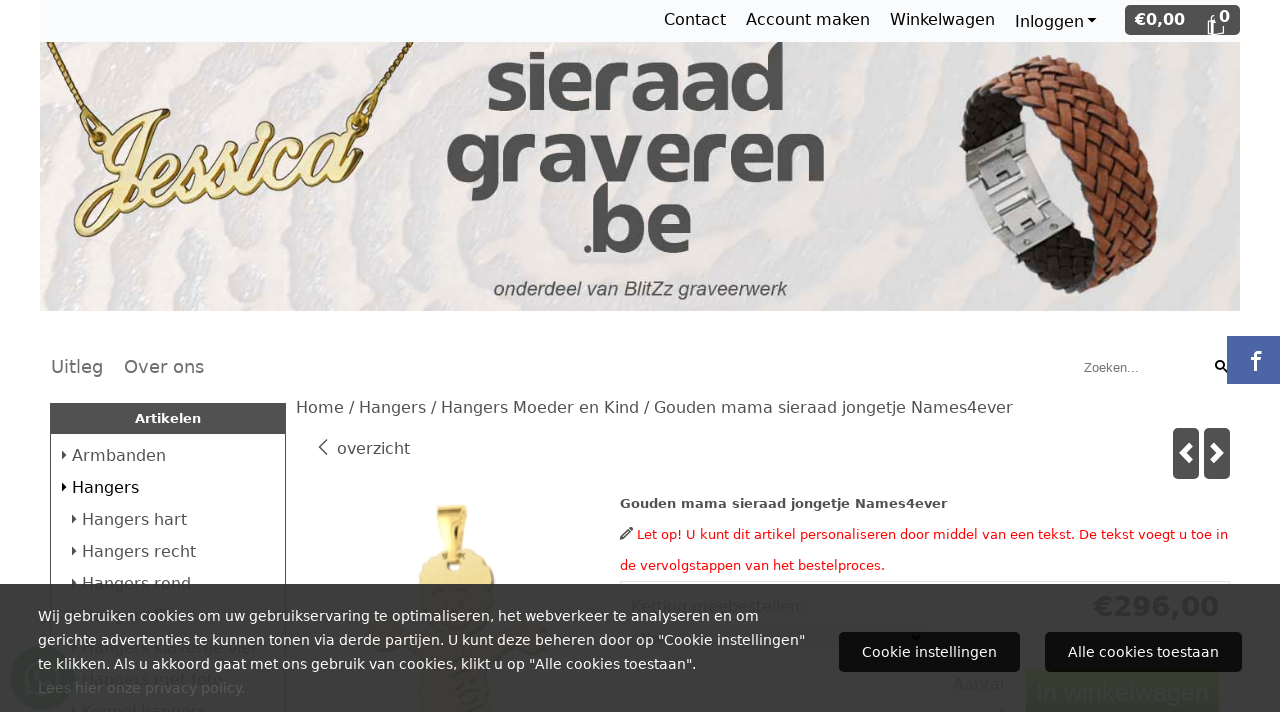

--- FILE ---
content_type: text/html; charset=UTF-8
request_url: https://www.sieraadgraveren.be/ketting-hanger-graveren/hangers-moeder-kind/gouden-mama-sieraad-jongetje-names4ever
body_size: 21012
content:
<!DOCTYPE html> <html lang="nl" class="no-js"> <head> <meta http-equiv="content-type" content="text/html; charset=utf-8"/> <meta name="description" content="Shop hier de Gouden Jongens hanger, of een van de andere babyhangers, eenvoudig online op sieraadgraveren.be!"/> <meta name="robots" content="index,follow"> <meta name="viewport" content="width=device-width, initial-scale=1, user-scalable=yes, maximum-scale=5" /> <meta name="google-site-verification" content="YF0WLB_qAbClTbxu5P6MeQM3_Yt-xNTYwsWdVCarsyY"/> <title>Gouden mama sieraad jongetje Names4ever</title> <base href="https://www.sieraadgraveren.be/"/> <link rel="dns-prefetch" href="https://fonts.gstatic.com/"> <link rel="dns-prefetch" href="https://cdn.shoptrader.com/"> <link rel="dns-prefetch" href="https://connect.facebook.net/"> <link rel="icon" href="https://www.sieraadgraveren.be/images/faviconimages/favicon-2-.ico" type="image/x-icon"> <link rel="shortcut icon" type="image/x-icon" href="https://www.sieraadgraveren.be/images/faviconimages/favicon-2-.ico"/> <link rel="canonical" href="https://www.sieraadgraveren.be/ketting-hanger-graveren/hangers-moeder-kind/gouden-mama-sieraad-jongetje-names4ever"/> <script>
        window.translations = {
                        PRODUCT_CARD_ARIA_LABEL: 'Product: ',
            PRODUCT_PRIJS_ARIA_LABEL: 'Prijs: ',
                        SHOPPING_CART_BUTTON_ARIA_LABEL_1: 'Voeg ',
            SHOPPING_CART_BUTTON_ARIA_LABEL_2: ' toe aan winkelwagen',
            PRODUCT_PRIJS_KORTING_ARIA_LABEL_1: 'Van ',
            PRODUCT_PRIJS_KORTING_ARIA_LABEL_2: ' voor ',
                        SHOPPINGCART_ARIA_LIVE_QUANTITY_UPDATE_MESSAGE_BEGIN: 'Aantal van',
            SHOPPINGCART_ARIA_LIVE_QUANTITY_INCREASE_MESSAGE: 'is verhoogd naar',
            SHOPPINGCART_ARIA_LIVE_QUANTITY_DECREASE_MESSAGE: 'is verlaagd naar',
            SHOPPINGCART_ARIA_LIVE_DELETE_PRODUCT_MESSAGE: 'is verwijderd uit de winkelwagen.',
            SHOPPINGCART_ARIA_LIVE_QUANTITY_REFRESH_MESSAGE: 'is bijgewerkt naar'
        };
    </script> <style>
            .wishlist_button{width:100%;height:15px}@media screen and (min-width:963px){div#column_left,div#column_right{position:relative;float:left;width:20%}div.wrapper.content div#content.col_left,div.wrapper.content div#content.col_right{position:relative;float:left;width:-moz-calc(80% - 10px);width:-webkit-calc(80% - 10px);width:calc(80% - 10px)}div.wrapper.content.col_left.col_right div#content{position:relative;float:left;margin-left:10px;margin-right:10px;width:-moz-calc(60% - 20px);width:-webkit-calc(60% - 20px);width:calc(60% - 20px)}}@media screen and (max-width:479px) and (min-width:120px){div.wrapper.content div.categories.mobile_products__cols--1,div.wrapper.content div.products_gallery_row.mobile_products__cols--1{margin:0 auto;margin-bottom:10px;width:-moz-calc(100% - 5px);width:-webkit-calc(100% - 5px);width:calc(100% - 5px)}div.wrapper.content div.categories.mobile_products__cols--2,div.wrapper.content div.products_gallery_row.mobile_products__cols--2{margin-right:10px;margin-bottom:10px;width:-moz-calc(50% - 13px);width:-webkit-calc(50% - 13px);width:calc(50% - 13px)}div.wrapper.content.productsHasBorder div.categories.mobile_products__cols--2,div.wrapper.content.productsHasBorder div.products_gallery_row.mobile_products__cols--2{margin-right:6px;margin-bottom:6px;width:-moz-calc(50% - 16px);width:-webkit-calc(50% - 16px);width:calc(50% - 16px)}}@media screen and (min-width:120px) and (max-width:479px){div.wrapper.content div.categories:nth-child(2n),div.wrapper.content div.products_gallery_row:nth-child(2n){margin-right:0}}@media screen and (min-width:120px) and (max-width:724px){div#content,div#menu,div.container{margin:0 auto;position:relative}}@media screen and (min-width:120px) and (max-width:724px){div#content{width:-moz-calc(100% - 20px);width:-webkit-calc(100% - 20px);width:calc(100% - 20px)}}@media screen and (min-width:725px) and (max-width:962px){div#content{position:relative;margin:0 auto;width:-moz-calc(100% - 20px);width:-webkit-calc(100% - 20px);width:calc(100% - 20px)}}div.categories,div.products_gallery_row,div.products_lijst_row{padding:4px;position:relative;float:left}div.categories_imagecontainer,div.products_gallery_row_imagecontainer,div.products_lijst_row_imagecontainer{position:relative;text-align:center}div.layover{position:absolute;top:0;left:0;right:0;margin:auto;text-align:center;z-index:5;height:100%;width:100%}.products_gallery_row_imagecontainer.vierkant,.categories_imagecontainer.vierkant,.vierkant div.layover{aspect-ratio:auto 1 / 1}.products_gallery_row_imagecontainer.langwerpig,.categories_imagecontainer.langwerpig,.langwerpig div.layover{aspect-ratio:auto 209 / 250}@media screen and (min-width:120px) and (max-width:724px){.productinfo_imagecontainer{--container__width:100}}@media screen and (min-width:280px) and (max-width:724px){.productinfo_imagecontainer{--container__width:260}}@media screen and (min-width:320px) and (max-width:724px){.productinfo_imagecontainer{--container__width:300}}@media screen and (min-width:360px) and (max-width:724px){.productinfo_imagecontainer{--container__width:340}}@media screen and (min-width:375px) and (max-width:724px){.productinfo_imagecontainer{--container__width:355}}@media screen and (min-width:390px) and (max-width:724px){.productinfo_imagecontainer{--container__width:370}}@media screen and (min-width:414px) and (max-width:724px){.productinfo_imagecontainer{--container__width:394}}@media screen and (min-width:428px) and (max-width:724px){.productinfo_imagecontainer{--container__width:408}}@media screen and (min-width:476px) and (max-width:724px){.productinfo_imagecontainer{--container__width:456}}@media screen and (min-width:725px){.productinfo_imagecontainer{aspect-ratio:1 / 1}}@media screen and (min-width:725px){.productinfo_imagecontainer.product-has-single-image.productimage-has-no-thumbnail{aspect-ratio:5 / 4}}
/*!*.productinfo_imagecontainer #owl-carousel-big.owl-loaded .owl-dots,*!*/
 @media screen and (max-width:724px){.productinfo_imagecontainer{--productinfo-owl-dots__height:40;--productinfo-owl-thumbnails__height:80;--productinfo-owl-dots-and-thumbnails__height:120}.productinfo_imagecontainer{--productinfo-product-image__width:var(--container__width);--productinfo-product-image__height:var(--container__width)}.productinfo_imagecontainer.langwerpig{--langwerpig-aspect-ratio:calc(250 / 209);--productinfo-product-image__height:calc(var(--container__width) * var(--langwerpig-aspect-ratio))}.productinfo_imagecontainer:not(.product-has-single-image):not(.productimage-has-no-thumbnail){aspect-ratio:var(--container__width) / calc(var(--productinfo-product-image__height) + var(--productinfo-owl-dots-and-thumbnails__height))}.productinfo_imagecontainer.product-has-single-image:not(.productimage-has-no-thumbnail){aspect-ratio:var(--container__width) / calc(var(--productinfo-product-image__height) + var(--productinfo-owl-thumbnails__height))}.productinfo_imagecontainer.product-has-single-image.productimage-has-no-thumbnail{aspect-ratio:var(--container__width) / var(--productinfo-product-image__height)}.productinfo_imagecontainer:not(.product-has-single-image) #owl-carousel-big{min-height:calc((var(--productinfo-product-image__height) + var(--productinfo-owl-dots__height)) * 1px)}.productinfo_imagecontainer.product-has-single-image #owl-carousel-big{min-height:calc(var(--productinfo-product-image__height) * 1px)}.productinfo_imagecontainer #owl-carousel-big .owl-dots,.productinfo_imagecontainer #owl-carousel-thumb{transition-delay:.2s;transition-duration:.1s;transition-property:opacity}.productinfo_imagecontainer:has(#owl-carousel-thumb:not(.owl-loaded)) .owl-dots,.productinfo_imagecontainer #owl-carousel-thumb:not(.owl-loaded){opacity:0}}.advanced-search-inner .configuration_tep_meta{margin-bottom:1rem}.lastViewedProduct_image{aspect-ratio:auto 5 / 6}.owl-thumb img{width:auto;height:auto}.lastViewedProduct_image img,.products_gallery_row_imagecontainer img,.categories_imagecontainer img,#mobile_menu_logo img,#preview img{width:auto;height:auto}#breadcrums span{display:inline-block;margin-bottom:5px}#breadcrums a{float:left}#breadcrums span.raquo,#breadcrums span.space{float:left;margin:0 5px}@media screen and (max-width:768px){#breadcrums.breadcrumbs_mobile_inline{width:100%;overflow:hidden}.breadcrumbs_mobile_inline{margin-bottom:16px}#breadcrums.breadcrumbs_mobile_inline .breadcrumbs-listing{display:flex;overflow-x:auto;white-space:nowrap;-webkit-overflow-scrolling:touch;-ms-overflow-style:none;scrollbar-height:none;scrollbar-width:none}#breadcrums.breadcrumbs_mobile_inline .breadcrumbs-listing::-webkit-scrollbar{display:none}}div#productinfo_previous_next{position:relative;margin-bottom:10px;text-align:right}div#productinfo_previous_next ul li{position:relative;display:block;float:right;margin:0 0 0 5px}div#productinfo_previous_next ul li.listing{position:relative;display:block;float:left;margin:4px 0 0 5px}div#productinfo_previous_next ul li.next a,div#productinfo_previous_next ul li.previous a{display:inline-block;padding:3px;-webkit-border-radius:5px;-moz-border-radius:5px;border-radius:5px}div#productinfo_previous_next ul li a span{display:inline-block;text-indent:-9999px}div.sortby{position:relative;padding:10px 0;height:25px;line-height:25px}div.products_display_count{position:relative;float:left}div.product-listing-sorting{position:relative;float:right}div.product-listing-sorting input.submit-btn{display:none}@media screen and (min-width:120px) and (max-width:724px){div.sortby{height:auto}div.halfwidth,div.products_display_count{position:relative;float:left}div.product-listing-sorting{position:relative;float:right}div.product-listing-sorting select{width:100px}div#productinfo_left,div#productinfo_right,productinfo_left_and_right{position:relative;float:none;width:100%}}@media screen and (min-width:1200px){div.wrapper.bigScreen div#productinfo_left{position:relative;float:left;width:46%}div.wrapper.bigScreen div#productinfo_right{position:relative;float:right;margin-left:4%;width:48%}div.wrapper.no_col div#PRODUCT_INFO_PRICE_BOX div#productinfo_price_box_left{position:relative;float:left;width:50%}div.wrapper.no_col div#PRODUCT_INFO_PRICE_BOX div#productinfo_price_buttons_right{position:relative;float:right;width:100%}div.wrapper.no_col div#PRODUCT_INFO_PRICE_BOX div#productinfo_price_box_right{position:relative;float:right;width:50%}}.products_gallery_row_imagecontainer,.categories_imagecontainer,div.layover{width:-moz-available;width:-webkit-fill-available}.div_product_counter.products_gallery_row{display:flex;flex-direction:column;flex-wrap:wrap}.products_gallery_row_name{flex:1 1 auto;width:100%}.page_placeholder_layover,#wishlist_popup,#mobile_menu_container,#quickview_overlay,#quickview_holder,.floating_basket_wrapper,.mobile_menu_search_bar{display:none}.mobile_menu_open{display:block!important}div.clear{clear:both}.box-disabled{display:none}div.wrapper.full{width:100%}div#footer,div#header,div#menu,div#menu_top,div#menu_top_standaard{position:relative;margin:0 auto}*,a img{border:0}article,aside,code,details,figcaption,figure,footer,header,hgroup,menu,nav,pre,section{display:block}a img,img{max-width:100%}#mobile_menu_container.contains_submenu #mobile_menu.mobile_menu_open #cols_mobile #categories{display:flex;flex-direction:column;justify-content:space-between;min-height:calc(100vh - 70px)}.sub-menu-mobile{margin:0 .5rem}.sub-menu-mobile__top-menu-content{background-color:rgb(0 0 0 / .05);margin-top:2rem;margin-bottom:8px}.sub-menu-mobile__top-menu-content .top_menu li[class*="item"]{display:block;padding:0 10px;height:50px;line-height:50px;color:#333;cursor:pointer}.sub-menu-mobile__top-menu-content .top_menu li[class*="item"]{display:block;padding:0 10px;height:50px;line-height:50px;color:#333;cursor:pointer}.sub-menu-mobile__top-menu-content .top_menu li[class*="item"]:not(:last-of-type){border-bottom:1px solid rgb(0 0 0 / .075)}.sub-menu-mobile__social-media-items .menu-top-content__social-media-items{font-size:1.5em}.sub-menu-mobile__social-media-items .menu-top-content__social-media-items a:not(:first-of-type){margin-left:.5rem}.menu_top_content img,.header_bottom img,#owl-carousel-homepage img,.bottom_footer img,.box_content img,#PRODUCT_INFO_DESCRIPTION_BOX img,.price_box img,#blog img,.changetable img{height:auto}*{padding:0;margin:0}a,a i[class^=icon-]{text-decoration:none}input.general_input_field{padding:0 5px;border:1px solid #d9d9d9;-webkit-border-radius:5px;-moz-border-radius:5px;border-radius:5px;height:25px}div.account-icon,div.menu-icon,div.search-icon,div.shopping-icon{top:4px;height:40px;line-height:40px;font-size:24px;text-align:center;position:relative;cursor:pointer}@media screen and (min-width:120px) and (max-width:962px){div.wrapper.full.fixed.menu_top,div.wrapper.header,div.wrapper.header_bottom{position:relative!important}div.wrapper{position:relative;float:none;width:100%}div#menu ul.parent,div.wrapper.menu_top{display:none}div.menu-icon,div.search-icon,div.shopping-icon{display:block}div#column_left,div#column_right,div.wrapper:not(.menu) div.hide_searchbox{display:none}div#menu{height:50px;position:relative;margin:0 auto;width:100%}div.searchbox,div.searchbox input.searchInput{box-shadow:none!important;float:left!important;height:40px!important;position:relative!important}div.searchbox{background:#fff0!important;border:0!important;border-radius:0!important;left:0!important;margin:0 0 0 10px!important;padding:0!important;right:0!important;top:5px!important;width:calc(100% - 166px)!important}div.searchbox input.searchInput{border-radius:0;padding:0 5px!important;width:calc(100% - 53px)!important}div.searchbox button.searchSubmit,div.searchbox span.searchSubmit{border:0!important;box-shadow:none!important;height:40px!important;width:40px!important}div.searchbox span.searchSubmit{background:#fff;color:#000;cursor:pointer!important;display:inline-block!important;padding:0!important;position:relative!important;text-align:center!important}div.searchbox button.searchSubmit{background:#fff0;border-radius:0;font-size:18px;left:0!important;margin:0!important;position:absolute!important;top:2px!important}div#menu>.searchbox{display:none!important}div#shoppingcart div.form_section{width:100%}div.menu-icon{margin-left:20px;float:left}div.account-icon,div.search-icon,div.shopping-icon{margin-right:5px;margin-left:5px;float:right;width:30px}div.menu-icon span.icon-menu7{position:relative}div.menu-icon span.text-menu7{bottom:3px;font-size:12px;height:10px;left:0;line-height:10px;position:absolute;width:40px}}@media screen and (min-width:963px){div#mobile_menu,div.header_mobile_logo,div.search-icon{display:none}}@media screen and (min-width:1200px){div#mobile_menu_logo,div.account-icon,div.menu-icon,div.search-icon,div.shopping-icon{display:none}div.container{position:relative;margin:0 auto;padding-top:10px;padding-bottom:10px}div.wrapper.wideScreen div#footer,div.wrapper.wideScreen div#header,div.wrapper.wideScreen div#menu_top,div.wrapper:not(.full).wideScreen{position:relative;margin:0 auto;width:1200px}div.wrapper.bigScreen div#footer,div.wrapper.bigScreen div#header,div.wrapper.bigScreen div#menu_top,div.wrapper:not(.full).bigScreen,div.wrapper.bigScreen div#menu_full div#menu{position:relative;margin:0 auto;width:98%}div.wrapper.smallScreen div#footer,div.wrapper.smallScreen div#header,div.wrapper.smallScreen div#menu_top,div.wrapper:not(.full).smallScreen{position:relative;margin:0 auto;width:963px}div.wrapper.smallScreen.menuHasBorder.menu div#menu,div.wrapper.smallScreen.menuHasBorder.menu div#menu div.dropdown_menu_horizontaal,div.wrapper.smallScreen.menuHasBorder.menu div#menu>ul>li:hover>div.dropdown_menu_horizontaal{width:961px}div.wrapper.smallScreen.menu div#menu,div.wrapper.smallScreen.menu div#menu div.dropdown_menu_horizontaal,div.wrapper.smallScreen.menu div#menu>ul>li:hover>div.dropdown_menu_horizontaal{width:963px}div.wrapper.wideScreen.menuHasBorder.menu div#menu,div.wrapper.wideScreen.menuHasBorder.menu div#menu div.dropdown_menu_horizontaal,div.wrapper.wideScreen.menuHasBorder.menu div#menu>ul>li:hover>div.dropdown_menu_horizontaal{width:1198px}div.wrapper.wideScreen.menu div#menu,div.wrapper.wideScreen.menu div#menu div.dropdown_menu_horizontaal,div.wrapper.wideScreen.menu div#menu>ul>li:hover>div.dropdown_menu_horizontaal{width:1200px}div#menu ul.parent{display:block}div.wrapper.content.no_col.same_background div.container{padding-left:0;padding-right:0}div.wrapper.content.no_col div.container{padding-left:10px;padding-right:10px}div.wrapper.content.no_col div#content{position:relative;width:100%}div.searchbox{margin-top:13px;width:160px}div.searchbox input.searchInput{width:120px}div.contentBlock,div.w25,div.w33,div.w50,div.w66,div.w75{float:left}div.w25{width:-moz-calc(25% - 7.5px);width:-webkit-calc(25% - 7.5px);width:calc(25% - 7.5px)}div.w33{width:-moz-calc(33.33% - 6.66px);width:-webkit-calc(33.33% - 6.66px);width:calc(33.33% - 6.66px)}div.w50{width:-moz-calc(50% - 5px);width:-webkit-calc(50% - 5px);width:calc(50% - 5px)}div.w66{width:-moz-calc(66.66% - 3.33px);width:-webkit-calc(66.66% - 3.33px);width:calc(66.66% - 3.33px)}div.w75{width:-moz-calc(75% - 2.5px);width:-webkit-calc(75% - 2.5px);width:calc(75% - 2.5px)}div.w100{float:none;width:-moz-calc(100%);width:-webkit-calc(100%);width:calc(100%);margin-right:0}}@media screen and (min-width:1367px){div.wrapper.bigScreen div#footer,div.wrapper.bigScreen div#header,div.wrapper.bigScreen div#menu_top,div.wrapper:not(.full).bigScreen,div.wrapper.bigScreen div#menu_full div#menu{position:relative;margin:0 auto;width:80%}}div.wrapper.full.fixed.menu_top{position:fixed;top:0;left:0;height:40px;width:100%}div#menu_top,div#menu_top>ul,div#menu_top>ul>li{position:relative}div.wrapper.menu_top{z-index:7779}div.wrapper.menu{z-index:1000}div#menu_top_content{position:relative;float:left;height:40px;line-height:40px}div#menu_top{height:40px}div#menu_top>ul{float:right}div#inner_menu ul li,div#menu_top>ul>li,div.languages_controller ul li{float:left;list-style:none}div#menu_top ul li{padding:0 10px}div#menu_top ul li.login-button{padding:0 20px 0 10px}div#menu_top ul li.login-button>a>i{right:5px}div#menu_top>ul,div.languages_controller ul{line-height:40px}div#menu_top li#logged-in-bar>span.logout{margin-left:10px}body.logged-in ul.top_menu>li>a[href$="create_account.php"]{display:none}.clearfix:after,div#menu_top:after,div.configuration_tep_meta:after,div.menu_top:after,div.tep_meta_continue:after,div.tep_meta_general:after{content:".";display:block;height:0;clear:both;visibility:hidden}div#loggedin-bar,div#login-bar,div.ac_results{-moz-border-radius-bottomright:5px;-moz-border-radius-bottomleft:5px}div#loggedin-bar,div.ac_results{-webkit-border-bottom-right-radius:5px;-webkit-border-bottom-left-radius:5px;border-bottom-right-radius:5px;border-bottom-left-radius:5px}div#mobile_menu_logo{width:calc(100% - 200px);position:relative;float:right;text-align:center;height:50px}div#mobile_menu_logo img{height:42px;margin:2px 0}div.wrapper.header img,div.wrapper.header_bottom img{max-width:100%;vertical-align:top}div.header_mobile_logo{position:relative;margin:0 auto;padding-top:10px;text-align:center}div.searchbox{position:relative;float:right;height:33px;width:160px;font-size:16px;line-height:18px;color:#000}div.searchbox input.searchInput{position:relative;float:left;height:25px;border:0;-webkit-border-radius:0;-moz-border-radius:0;border-radius:0;color:#000}div.searchbox input.searchInput:-webkit-input-placeholder{color:#000;opacity:1}div.searchbox input.searchInput:-moz-placeholder{color:#000;opacity:1}div.searchbox input.searchInput:-ms-input-placeholder{color:#000;opacity:1}div.searchbox span.searchSubmit{background:#fff;display:inline-block;position:relative;text-align:center;font-size:16px;height:25px;color:#000}div.searchbox button.searchSubmit{border:0;background:0 0;border-radius:0;height:25px;width:25px}div.basket_wrapper{display:block;position:relative;margin-top:5px;margin-left:5px;height:30px;float:right;z-index:7780;-webkit-border-radius:5px;-moz-border-radius:5px;border-radius:5px}div.basket_wrapper .loading{height:100px}div.basket_wrapper:hover{-webkit-border-radius:5px;-webkit-border-bottom-right-radius:0;-webkit-border-bottom-left-radius:0;-moz-border-radius:5px;-moz-border-radius-bottomright:0;-moz-border-radius-bottomleft:0;border-radius:5px 5px 0 0}div.basket_wrapper:hover div.floating_basket_wrapper{position:absolute;display:block;top:30px;right:0;width:375px;-webkit-border-radius:5px;-webkit-border-top-right-radius:0;-moz-border-radius:5px;-moz-border-radius-topright:0;border-radius:5px 0 5px 5px}div.cart_content span.icon{position:absolute;top:5px;right:8px;font-size:20px}div.cart_content span.quantity{position:absolute;top:3px;right:0;line-height:18px;padding:0 5px;height:18px;text-align:center;-webkit-border-radius:10px;-moz-border-radius:10px;border-radius:10px}div.cart_content span.no-icon.quantity{top:6px}div.load_cart_content{position:relative;display:block;float:right;height:15px;right:6px;width:15px;top:7px;background:url(../cart_content_loader.gif) no-repeat!important}div.cart_content{position:relative;margin:0 5px;line-height:30px;height:30px;float:right;font-weight:700;background-repeat:repeat-x}div.cart_content span.shopping_cart_text{position:relative;margin-left:5px;margin-right:50px}.home_page_listing{display:flex;-webkit-flex-wrap:wrap;flex-wrap:wrap}.product_info_manuals{margin:0 0 10px 0}body{background:#FFF;background-image:none;background-position:top left;background-repeat:repeat-x;background-attachment:scroll}body,span.text,.item_level_1{font-family:Trebuchet MS,sans;font-size:16px;line-height:30px}div.wrapper.header_bottom,div.wrapper.content{background:#fff;color:#515151}a{color:#515151}div.wrapper.menu_top{background:#fafbfd;color:#000}div#menu_top ul li a{color:#000}div#loggedin-bar a,div#login-bar a{color:#ffffff!important}div#loggedin-bar,div#login-bar{background:#515151!important}div.lastViewedProduct_box_container h3,div#filterContainer div.filter-header,#leeftijdcontrole h1,#leeftijdcontrole h2,#content h1,#content h2,#content h3,#content h4,#content h5,#content h6,.box_top,.box_product_name h2,.lastViewedProduct h2,span.content-header{font-family:Trebuchet MS,sans;font-size:13px}.item_level_0{font-family:Trebuchet MS,sans;font-size:18px}div#menu_full{background:#fff;border:1px solid #fff}@media screen and (min-width:963px){div#menu>ul{width:801px}}@media screen and (min-width:1200px){div#menu>ul{width:1038px}}div#menu{background:#fff;background:#fff;border:1px solid #fff}div.searchbox_mobile span,div#menu_mobile ul li a,div#menu ul li a{color:#6F7073}@media screen and (min-width:120px) and (max-width:962px){div#menu,div#menu a{background:#fff;color:#6F7073}}div#menu ul li.active,div#menu ul li.iehover{background:#515151}div#menu ul li.active a,div#menu ul li.iehover a{color:#fff;background:#515151}div#menu li.item_level_0{border-right:1px solid #fff}div.dropdown_menu_horizontaal{border-left:1px solid #515151;border-right:1px solid #515151;border-bottom:1px solid #515151;background:#515151}@media screen and (min-width:725px) and (max-width:962px){div.wrapper.overview_products_col_4.content div.categories,div.wrapper.overview_products_col_4.content div.products_gallery_row{position:relative;margin-right:10px;margin-bottom:10px;width:-moz-calc(25% - 15.5px);width:-webkit-calc(25% - 15.5px);width:calc(25% - 15.5px)}div.wrapper.overview_products_col_4.content.productsHasBorder div.categories,div.wrapper.overview_products_col_4.content.productsHasBorder div.products_gallery_row{position:relative;margin-right:7.5px;margin-bottom:7.5px;width:-moz-calc(25% - 16px);width:-webkit-calc(25% - 16px);width:calc(25% - 16px)}div.wrapper.overview_products_col_4.content.productsHasBorder div.categories:nth-child(4n),div.wrapper.overview_products_col_4.content.productsHasBorder div.products_gallery_row:nth-child(4n),div.wrapper.overview_products_col_4 div.categories:nth-child(4n),div.wrapper.overview_products_col_4 div.products_gallery_row:nth-child(4n){margin-right:0}}@media screen and (min-width:963px){div.wrapper.overview_products_col_4.no_col div.categories,div.wrapper.overview_products_col_4.no_col div.products_gallery_row{position:relative;margin-right:10px;margin-bottom:10px;width:-moz-calc(25% - 15.5px);width:-webkit-calc(25% - 15.5px);width:calc(25% - 15.5px)}div.wrapper.overview_products_col_4.productsHasBorder.no_col div.categories,div.wrapper.overview_products_col_4.productsHasBorder.no_col div.products_gallery_row{position:relative;margin-right:8px;margin-bottom:8px;width:-moz-calc(25% - 16px);width:-webkit-calc(25% - 16px);width:calc(25% - 16px)}div.wrapper.overview_products_col_4.productsHasBorder.no_col div.categories:nth-child(4n),div.wrapper.overview_products_col_4.productsHasBorder.no_col div.products_gallery_row:nth-child(4n),div.wrapper.overview_products_col_4.no_col div.categories:nth-child(4n),div.wrapper.overview_products_col_4.no_col div.products_gallery_row:nth-child(4n){margin-right:0}div.wrapper.overview_products_col_4.col_right:not(.col_left) div.categories,div.wrapper.overview_products_col_4.col_left:not(.col_right) div.categories,div.wrapper.overview_products_col_4.col_right:not(.col_left) div.products_gallery_row,div.wrapper.overview_products_col_4.col_left:not(.col_right) div.products_gallery_row{position:relative;margin-right:10.5px;margin-bottom:10.5px;width:-moz-calc(25% - 16px);width:-webkit-calc(25% - 16px);width:calc(25% - 16px)}div.wrapper.overview_products_col_4.productsHasBorder.col_right:not(.col_left) div.categories,div.wrapper.overview_products_col_4.productsHasBorder.col_left:not(.col_right) div.categories,div.wrapper.overview_products_col_4.productsHasBorder.col_right:not(.col_left) div.products_gallery_row,div.wrapper.overview_products_col_4.productsHasBorder.col_left:not(.col_right) div.products_gallery_row{position:relative;margin-right:8px;margin-bottom:8px;width:-moz-calc(25% - 16px);width:-webkit-calc(25% - 16px);width:calc(25% - 16px)}div.wrapper.overview_products_col_4.col_right:not(.col_left) div.categories:nth-child(4n),div.wrapper.overview_products_col_4.col_right:not(.col_left) div.products_gallery_row:nth-child(4n),div.wrapper.overview_products_col_4.col_left:not(.col_right) div.categories:nth-child(4n),div.wrapper.overview_products_col_4.col_left:not(.col_right) div.products_gallery_row:nth-child(4n){float:right;margin-right:0}}#owl-carousel-homepage .owl-dots .owl-dot.active span,#owl-carousel-homepage .owl-dots .owl-dot:hover span{background:#!important}div#slider-homepage{max-height:0}div#menu,div#menu>ul{position:relative}div#menu div.inner_dropdown_menu_horizontaal ul li,div#menu>ul>li{list-style:none}div#menu>ul{float:left}div#menu>ul>li{display:block;padding:0 10px;position:static;height:50px;float:left}div#menu>ul>li>a{display:block;height:50px;line-height:50px;text-decoration:none}div#menu div.dropdown_menu_horizontaal{overflow:hidden;position:absolute;display:none;left:0;top:100%;z-index:30;width:100%}div#menu>ul>li:hover>div.dropdown_menu_horizontaal{display:block;left:0}div.wrapper.menuHasBorder div#menu>ul>li>div.dropdown_menu_horizontaal{margin:1px 0 0 -1px}div#menu div.inner_dropdown_menu_horizontaal{position:relative;padding:10px}div#menu div.inner_dropdown_menu_horizontaal>ul>li{float:left}div#menu div.inner_dropdown_menu_horizontaal ul li a{display:block;padding:0 10px}div#menu ul li.iehover div.dropdown_menu_horizontaal a:hover{text-decoration:underline}div#menu div.inner_dropdown_menu_horizontaal ul li ul li a span{padding-right:5px}div#menu div.inner_dropdown_menu_horizontaal ul li ul li a{padding-left:6px}div#menu div.inner_dropdown_menu_horizontaal ul li.spacing{clear:both;width:100%;height:1px}div#menu div.inner_dropdown_menu_horizontaal ul li ul li ul li a{padding-left:20px;padding-right:10px}div#menu div.inner_dropdown_menu_horizontaal ul li ul li ul li ul li a{padding-left:30px;padding-right:10px}div#menu div.inner_dropdown_menu_horizontaal ul li ul li ul li ul li ul li a{padding-left:40px;padding-right:10px}div#menu div.inner_dropdown_menu_horizontaal ul li ul li ul li ul li ul li ul li a{padding-left:50px;padding-right:10px}div#menu div.inner_dropdown_menu_horizontaal ul li ul li ul li ul li ul li ul li ul li a{padding-left:60px;padding-right:10px}
        </style> <link rel="stylesheet" href="/themes/4000/css/abstracts/_print.css" media="print" crossorigin> <link rel="stylesheet" href="/images/css/stApp.css?v=131.29521854749832654527" crossorigin> <script>
        window.dataLayer = window.dataLayer || [];

        function gtag(){
            dataLayer.push(arguments);
        }

        gtag('consent', 'default', {
            'ad_storage': 'granted',
            'ad_user_data': 'granted',
            'ad_personalization': 'granted',
            'analytics_storage': 'granted',
            'functionality_storage': 'granted',
            'personalization_storage': 'granted',
            'security_storage': 'granted',
        });
    </script> <script>(function (w, d, s, l, i) {
            w[l] = w[l] || []; w[l].push({
                'gtm.start':
                    new Date().getTime(), event: 'gtm.js'
            }); var f = d.getElementsByTagName(s)[0],
                j = d.createElement(s), dl = l != 'dataLayer' ? '&l=' + l : ''; j.async = true; j.src =
                'https://www.googletagmanager.com/gtm.js?id=' + i + dl; f.parentNode.insertBefore(j, f);
        })(window,document,'script','dataLayer','GTM-PSLCXNV');
    </script>
    

    
    
        
        
        
        
        <meta name="twitter:card" content="summary" /> <meta name="twitter:title" content="Gouden mama sieraad jongetje Names4ever" /> <meta name="twitter:description" content="Shop hier de Gouden Jongens hanger, of een van de andere babyhangers, eenvoudig online op sieraadgraveren.be!" /> <meta name="twitter:image" content="https://www.sieraadgraveren.be/images/productimages/big/moeder-sieraad-jongen-gmkh09.jpg" /> <meta name="twitter:url" content="https://www.sieraadgraveren.be/ketting-hanger-graveren/hangers-moeder-kind/gouden-mama-sieraad-jongetje-names4ever" /> <script type="application/ld+json">{
    "@context": "http://schema.org",
    "@type": "Product",
    "name": "Gouden mama sieraad jongetje Names4ever",
    "mpn": "",
    "sku": "GMKH09",
    "image": "https://www.sieraadgraveren.be/images/productimages/big/moeder-sieraad-jongen-gmkh09.jpg",
    "description": "&nbsp;Mama sieraad&nbsp;in goud in de vorm van een schattige jongen met een&nbsp;naamgravure.\r\n\r\nDe afmeting&nbsp;van deze mooie hanger is 18 mm breed en&nbsp;27 mm hoog en is 0,4 mm dik.\r\n\r\nDe hanger&nbsp;is gemaakt van 14 karaat goud en is ook in het zilver verkrijgbaar.\r\n\r\n\r\n\r\nU kunt de volgende kettingen meebestellen:\r\n\r\n\r\n\r\n&nbsp;Levertijd: 4-8 werkdagen",
    "offers": {
        "@type": "Offer",
        "price": "296.00",
        "priceCurrency": "EUR",
        "url": "https://www.sieraadgraveren.be/ketting-hanger-graveren/hangers-moeder-kind/gouden-mama-sieraad-jongetje-names4ever",
        "availability": "https://schema.org/InStock"
    },
    "brand": {
        "@type": "Brand",
        "name": "BlitZz N4E"
    }
}</script>
</head> <body id="st_product" class="ketting-hanger-graveren hangers-moeder-kind gouden-mama-sieraad-jongetje-names4ever not-logged-in"> <noscript> <iframe src="https://www.googletagmanager.com/ns.html?id=GTM-PSLCXNV" height="0" width="0" style="display:none;visibility:hidden"></iframe> </noscript> <a name="body-top"></a> <div class="page_placeholder_layover" id="page_placeholder_layover"> <img src="opc_loader.png" class="opc_loader" alt="opc_loader"/> </div> <div class="opc_melding small"></div><div class="wrapper wideScreen standaard menu_top"> <div id="menu_top"> <div class="basket_wrapper"> <div class="cart_content"> <a style="position:absolute;inset:0;" href="https://www.sieraadgraveren.be/shopping_cart.php"></a> <span class="shopping_cart_text"> <a href="https://www.sieraadgraveren.be/shopping_cart.php" data-bind="html: cartValue()"></a> </span> <a href="https://www.sieraadgraveren.be/shopping_cart.php"><span class="icon icon-bag"></span></a> <a href="https://www.sieraadgraveren.be/shopping_cart.php"><span class="quantity" data-bind="text: cartCount"></span></a> </div> <div class="floating_basket_wrapper"> <a class="close_basket_content"></a> <div class="basket_content"> <table data-bind="visible: cartTable().length > 0"> <tbody data-bind="foreach: cartTable"> <tr> <td class="product_image_cell"> <div class="product_image"> <img data-bind="attr: { src: image() }, visible: image_is_base_64() == 0"> <img data-bind="attr: { src: 'data:' + image_mime_type() + ';base64, ' + image() }, visible: image_is_base_64() == 1"> </div> </td> <td class="product_name_cell"> <span data-bind="text: quantity"></span> x <a data-bind="attr: { href: url }, text: name"></a> <span data-bind="foreach: attributes, visible: attributes().length > 0"> <small><i>-&nbsp;<span data-bind="html: option_name() + ' ' + value_name()"></span></i></small><br> </span> <p data-bind="html: $root.currencyFormat.symbolLeft + stAppTools.number_format(parseFloat(total_price()) * parseFloat($root.currencyFormat.value), $root.currencyFormat.decimalPlaces, $root.currencyFormat.decimalPoint, $root.currencyFormat.thousandsPoint) + $root.currencyFormat.symbolRight"></p> </td> <td class="product_price_cell" data-bind="click: $parent.removeProduct"> <i class="icon-bin"></i> </td> </tr> </tbody> </table> <span class="shopping-cart-empty" data-bind="visible: cartTable().length == 0">
            Uw winkelwagen is leeg
        </span> </div> <div class="clear"></div> <div class="floating_basket_total clearfix newDivClass3"> <span class="floating_basket_total" data-bind="html: cartValue"></span> <a href="https://www.sieraadgraveren.be/shopping_cart.php" class="configuration_btn configuration_button button configuration_button_submit" data-bind="visible: cartTable().length != 0"> <span class="button">
                Bestelling afronden
            </span> <i class="icon-arrow-right2 align-right"></i> </a> </div> </div> </div> <ul class="login-box"> <li class="login-button"><a href="https://www.sieraadgraveren.be/login.php" >Inloggen<i class="icon-arrow-down5"></i></a> <div id="login-bar" class="box-padding-10x box-disabled dropdown-menu"> <form name="login-bar" action="https://www.sieraadgraveren.be/login.php?action=process" method="post" enctype="application/x-www-form-urlencoded" autocomplete="off"> <input type="hidden" name="form_name" value="login-bar"> <div id="login-bar-email-adress"> <input placeholder="uwmail@adres.nl" type="text" name="email_address" class="general_input_field" autocomplete="username email" /> </div> <div id="login-bar-password"> <input placeholder="wachtwoord" type="password" name="password" class="general_input_field" autocomplete="current-password" /> </div> <div class="login-bar-submit box-textalign-right"> <button type="submit" class="configuration_btn configuration_button configuration_button_general"> <i class="icon-user align-left"></i> <span class="button">Inloggen</span> </button> </div> <div id="login-bar-password-forgotten"> <a href="https://www.sieraadgraveren.be/password_forgotten.php" class="user_pass_forgotten">Wachtwoord vergeten?</a> </div> <div id="login-bar-create-account"> <a href="https://www.sieraadgraveren.be/create_account.php" class="user_create_account">Account aanmaken</a> </div> </form> </div> </li> </ul> <ul class="top_menu"> <li class="item1"><a href="https://www.sieraadgraveren.be/contact/" target="_self">Contact</a></li> <li class="item2"><a href="https://www.sieraadgraveren.be/create_account.php" target="_self">Account maken</a></li> <li class="item3"><a href="https://www.sieraadgraveren.be/shopping_cart.php" target="_self">Winkelwagen</a></li> </ul> <div class="clear"></div> </div> </div><div class="wrapper standaard wideScreen header"> <div id="header"> <div class="changetable user_input"> <p style="text-align:center;"><a href="https://www.sieraadgraveren.be"><img class="image_resized" style="border-style:solid;border-width:0px;width:100%;" src="https://www.sieraadgraveren.be/images/Sieraad-graveren.jpg" alt="Sieraad graveren"></a></p><p style="text-align:center;" dir="ltr">&nbsp;</p> <div class="clear"></div> </div> </div> </div><div id="mobile_menu_overlay"></div> <div id="mobile_menu_container" class=""> <div id="mobile_menu"> <div id="mobile_menu_info"> <div id="mobile_menu_close" class="icon-cross"></div> <div class="search-icon"> <a><span class="icon-search"></span></a> </div> <div id="mobile_menu_shopping_cart" class="mobile_menu_navigation_items"><a href="https://www.sieraadgraveren.be/shopping_cart.php"><span class="icon-basket"></span></a></div> <div id="mobile_menu_account" class="mobile_menu_navigation_items"> <a href="https://www.sieraadgraveren.be/account.php"><span class="icon-user"></span></a> </div> <div class="clear"></div> </div> <div class="mobile_menu_search_bar"> <div class="mobile_searchbox"> <form name="advanced_search" action="https://www.sieraadgraveren.be/advanced_search_result.php" method="get" enctype="application/x-www-form-urlencoded"> <input type="hidden" name="form_name" value="advanced_search"> <input type="hidden" name="search_in_description" value="0"> <input type="hidden" name="inc_subcat" value="1"> <input name="keywords" type="text" value="" placeholder="Zoeken..." class="searchInput ac_input search_1 mobile_search" id="sqr_mobile_menu_search"/> <span class="searchSubmit"><button class="searchSubmit" type="submit"><i class="icon-search3"></i></button></span> <div class="clear"></div> </form> </div> </div> <div id="cols_mobile"> <div id="categories" class="box box-bordercolor categories_box mobile_box"> <div class="box_content"> <li class="menu-header home parent-item" id="dmrp_0"> <span class="item"> <a href="https://www.sieraadgraveren.be/">Home</a> </span> </li> <li class="menu-header armbanden parent-item" id="dmm_92"> <span class="item"> <a href="https://www.sieraadgraveren.be/armband-graveren/">Armbanden</a> </span> <i class="expand icon-arrow-right4"></i></li><ul class="menu-content"> <li class="menu-header" id="dmrp_888897"> <span class="item"> <a href="https://www.sieraadgraveren.be/armband-graveren/kinderarmbandjes-met-naam/" target=""> <span class="expanding icon-arrow-right5" style="margin-left: 0px; margin-right: 6px; font-size: 12px;"></span>
                                    Kinderarmbandjes
                                </a> </span> <i class="expand icon-arrow-right4"></i></li><ul class="menu-content"> <li class="menu-header" id="dmrp_888936"> <span class="item"> <a href="https://www.sieraadgraveren.be/armband-graveren/kinderarmbandjes-met-naam/gouden-kinderarmbandjes/" target=""> <span class="expanding icon-arrow-right5" style="margin-left: 12px; margin-right: 6px; font-size: 12px;"></span>
                                    Gouden kinderarmbandjes
                                </a> </span> </li> <li class="menu-header" id="dmrp_888939"> <span class="item"> <a href="https://www.sieraadgraveren.be/armband-graveren/kinderarmbandjes-met-naam/koord-kinderarmbandjes/" target=""> <span class="expanding icon-arrow-right5" style="margin-left: 12px; margin-right: 6px; font-size: 12px;"></span>
                                    Koord kinderarmbandjes
                                </a> </span> </li> <li class="menu-header" id="dmrp_888938"> <span class="item"> <a href="https://www.sieraadgraveren.be/armband-graveren/kinderarmbandjes-met-naam/rvs-kinderarmbandjes/" target=""> <span class="expanding icon-arrow-right5" style="margin-left: 12px; margin-right: 6px; font-size: 12px;"></span>
                                    RVS kinderarmbandjes
                                </a> </span> </li> <li class="menu-header" id="dmrp_888937"> <span class="item"> <a href="https://www.sieraadgraveren.be/armband-graveren/kinderarmbandjes-met-naam/zilveren-kinderarmbandjes/" target=""> <span class="expanding icon-arrow-right5" style="margin-left: 12px; margin-right: 6px; font-size: 12px;"></span>
                                    Zilveren kinderarmbandjes
                                </a> </span> </li></ul> <li class="menu-header" id="dmrp_105"> <span class="item"> <a href="https://www.sieraadgraveren.be/armband-graveren/leren-armbanden/" target=""> <span class="expanding icon-arrow-right5" style="margin-left: 0px; margin-right: 6px; font-size: 12px;"></span>
                                    Leren armbanden
                                </a> </span> </li> <li class="menu-header" id="dmrp_102"> <span class="item"> <a href="https://www.sieraadgraveren.be/armband-graveren/armbanden-met-bedels/" target=""> <span class="expanding icon-arrow-right5" style="margin-left: 0px; margin-right: 6px; font-size: 12px;"></span>
                                    Armbanden met bedels en hangers
                                </a> </span> </li> <li class="menu-header" id="dmrp_103"> <span class="item"> <a href="https://www.sieraadgraveren.be/armband-graveren/armbanden-met-plaat/" target=""> <span class="expanding icon-arrow-right5" style="margin-left: 0px; margin-right: 6px; font-size: 12px;"></span>
                                    Armbanden met plaat
                                </a> </span> </li> <li class="menu-header" id="dmrp_106"> <span class="item"> <a href="https://www.sieraadgraveren.be/armband-graveren/koppel-armbanden/" target=""> <span class="expanding icon-arrow-right5" style="margin-left: 0px; margin-right: 6px; font-size: 12px;"></span>
                                    Koppel armbanden
                                </a> </span> </li> <li class="menu-header" id="dmrp_101"> <span class="item"> <a href="https://www.sieraadgraveren.be/armband-graveren/armband-met-naam/" target=""> <span class="expanding icon-arrow-right5" style="margin-left: 0px; margin-right: 6px; font-size: 12px;"></span>
                                    Naam armbanden
                                </a> </span> </li> <li class="menu-header" id="dmrp_104"> <span class="item"> <a href="https://www.sieraadgraveren.be/armband-graveren/slavenarmband/" target=""> <span class="expanding icon-arrow-right5" style="margin-left: 0px; margin-right: 6px; font-size: 12px;"></span>
                                    Slavenarmbanden
                                </a> </span> </li> <li class="menu-header" id="dmrp_107"> <span class="item"> <a href="https://www.sieraadgraveren.be/armband-graveren/dacaya-armbanden/" target=""> <span class="expanding icon-arrow-right5" style="margin-left: 0px; margin-right: 6px; font-size: 12px;"></span>
                                    Dacaya armbanden
                                </a> </span> </li> <li class="menu-header" id="dmrp_108"> <span class="item"> <a href="https://www.sieraadgraveren.be/armband-graveren/taboo-armbanden/" target=""> <span class="expanding icon-arrow-right5" style="margin-left: 0px; margin-right: 6px; font-size: 12px;"></span>
                                    Taboo armbanden
                                </a> </span> </li> <li class="menu-header" id="dmrp_114"> <span class="item"> <a href="https://www.sieraadgraveren.be/armband-graveren/leo-marco-armbanden-met-naam/" target=""> <span class="expanding icon-arrow-right5" style="margin-left: 0px; margin-right: 6px; font-size: 12px;"></span>
                                    Leo Marco Armbanden
                                </a> </span> </li> <li class="menu-header" id="dmrp_888889"> <span class="item"> <a href="https://www.sieraadgraveren.be/armband-graveren/leren-armbanden-bl/" target=""> <span class="expanding icon-arrow-right5" style="margin-left: 0px; margin-right: 6px; font-size: 12px;"></span>
                                    B&L Armbanden
                                </a> </span> </li></ul> <li class="menu-header hangers parent-item" id="dmm_93"> <span class="item"> <a href="https://www.sieraadgraveren.be/ketting-hanger-graveren/">Hangers</a> </span> <i class="expand icon-arrow-right4"></i></li><ul class="menu-content"> <li class="menu-header" id="dmrp_115"> <span class="item"> <a href="https://www.sieraadgraveren.be/ketting-hanger-graveren/ketting-met-hartje/" target=""> <span class="expanding icon-arrow-right5" style="margin-left: 0px; margin-right: 6px; font-size: 12px;"></span>
                                    Hangers hart
                                </a> </span> </li> <li class="menu-header" id="dmrp_116"> <span class="item"> <a href="https://www.sieraadgraveren.be/ketting-hanger-graveren/kettinghangers-recht/" target=""> <span class="expanding icon-arrow-right5" style="margin-left: 0px; margin-right: 6px; font-size: 12px;"></span>
                                    Hangers recht
                                </a> </span> </li> <li class="menu-header" id="dmrp_117"> <span class="item"> <a href="https://www.sieraadgraveren.be/ketting-hanger-graveren/hangers-rond/" target=""> <span class="expanding icon-arrow-right5" style="margin-left: 0px; margin-right: 6px; font-size: 12px;"></span>
                                    Hangers rond
                                </a> </span> </li> <li class="menu-header" id="dmrp_118"> <span class="item"> <a href="https://www.sieraadgraveren.be/ketting-hanger-graveren/ketting-hanger-id-tag/" target=""> <span class="expanding icon-arrow-right5" style="margin-left: 0px; margin-right: 6px; font-size: 12px;"></span>
                                    Hangers ID
                                </a> </span> </li> <li class="menu-header" id="dmrp_119"> <span class="item"> <a href="https://www.sieraadgraveren.be/ketting-hanger-graveren/ketting-hangers-klavertje-vier/" target=""> <span class="expanding icon-arrow-right5" style="margin-left: 0px; margin-right: 6px; font-size: 12px;"></span>
                                    Hangers klavertje vier
                                </a> </span> </li> <li class="menu-header" id="dmrp_122"> <span class="item"> <a href="https://www.sieraadgraveren.be/ketting-hanger-graveren/ketting-met-foto/" target=""> <span class="expanding icon-arrow-right5" style="margin-left: 0px; margin-right: 6px; font-size: 12px;"></span>
                                    Hangers met foto
                                </a> </span> </li> <li class="menu-header" id="dmrp_121"> <span class="item"> <a href="https://www.sieraadgraveren.be/ketting-hanger-graveren/koppel-hangers-graveren/" target=""> <span class="expanding icon-arrow-right5" style="margin-left: 0px; margin-right: 6px; font-size: 12px;"></span>
                                    Koppel hangers
                                </a> </span> </li> <li class="menu-header" id="dmrp_120"> <span class="item"> <a href="https://www.sieraadgraveren.be/ketting-hanger-graveren/breekhangers-graveren/" target=""> <span class="expanding icon-arrow-right5" style="margin-left: 0px; margin-right: 6px; font-size: 12px;"></span>
                                    Breekhangers
                                </a> </span> </li> <li class="menu-header" id="dmrp_888892"> <span class="item"> <a href="https://www.sieraadgraveren.be/ketting-hanger-graveren/hangers-moeder-kind/" target=""> <span class="expanding icon-arrow-right5" style="margin-left: 0px; margin-right: 6px; font-size: 12px;"></span>
                                    Hangers Moeder en Kind
                                </a> </span> </li> <li class="menu-header" id="dmrp_123"> <span class="item"> <a href="https://www.sieraadgraveren.be/ketting-hanger-graveren/ketting-hangers-divers/" target=""> <span class="expanding icon-arrow-right5" style="margin-left: 0px; margin-right: 6px; font-size: 12px;"></span>
                                    Hangers divers
                                </a> </span> </li> <li class="menu-header" id="dmrp_888903"> <span class="item"> <a href="https://www.sieraadgraveren.be/ketting-hanger-graveren/hangers-inclusief-ketting/" target=""> <span class="expanding icon-arrow-right5" style="margin-left: 0px; margin-right: 6px; font-size: 12px;"></span>
                                    Hangers inclusief ketting
                                </a> </span> </li> <li class="menu-header" id="dmrp_888902"> <span class="item"> <a href="https://www.sieraadgraveren.be/ketting-hanger-graveren/initial-hangers/" target=""> <span class="expanding icon-arrow-right5" style="margin-left: 0px; margin-right: 6px; font-size: 12px;"></span>
                                    Initial hangers
                                </a> </span> </li> <li class="menu-header" id="dmrp_888919"> <span class="item"> <a href="https://www.sieraadgraveren.be/ketting-hanger-graveren/familiehangers/" target=""> <span class="expanding icon-arrow-right5" style="margin-left: 0px; margin-right: 6px; font-size: 12px;"></span>
                                    Familiehangers
                                </a> </span> </li> <li class="menu-header" id="dmrp_888921"> <span class="item"> <a href="https://www.sieraadgraveren.be/ketting-hanger-graveren/handschrift-hanger/" target=""> <span class="expanding icon-arrow-right5" style="margin-left: 0px; margin-right: 6px; font-size: 12px;"></span>
                                    Handschrift Hangers
                                </a> </span> </li></ul> <li class="menu-header naamkettingen parent-item" id="dmm_94"> <span class="item"> <a href="https://www.sieraadgraveren.be/naamketting/">Naamkettingen</a> </span> <i class="expand icon-arrow-right4"></i></li><ul class="menu-content"> <li class="menu-header" id="dmrp_110"> <span class="item"> <a href="https://www.sieraadgraveren.be/naamketting/naamketting-zilver/" target=""> <span class="expanding icon-arrow-right5" style="margin-left: 0px; margin-right: 6px; font-size: 12px;"></span>
                                    Naamketting zilver
                                </a> </span> </li> <li class="menu-header" id="dmrp_111"> <span class="item"> <a href="https://www.sieraadgraveren.be/naamketting/gouden-naamketting/" target=""> <span class="expanding icon-arrow-right5" style="margin-left: 0px; margin-right: 6px; font-size: 12px;"></span>
                                    Naamketting goud
                                </a> </span> </li> <li class="menu-header" id="dmrp_888890"> <span class="item"> <a href="https://www.sieraadgraveren.be/naamketting/bar-ketting-met-naam/" target=""> <span class="expanding icon-arrow-right5" style="margin-left: 0px; margin-right: 6px; font-size: 12px;"></span>
                                    Bar Ketting met Naam
                                </a> </span> </li> <li class="menu-header" id="dmrp_113"> <span class="item"> <a href="https://www.sieraadgraveren.be/naamketting/dubbele-naamketting/" target=""> <span class="expanding icon-arrow-right5" style="margin-left: 0px; margin-right: 6px; font-size: 12px;"></span>
                                    Dubbele naamketting
                                </a> </span> </li> <li class="menu-header" id="dmrp_112"> <span class="item"> <a href="https://www.sieraadgraveren.be/naamketting/naamketting-kind/" target=""> <span class="expanding icon-arrow-right5" style="margin-left: 0px; margin-right: 6px; font-size: 12px;"></span>
                                    Naamketting kind
                                </a> </span> </li></ul> <li class="menu-header ring_graveren parent-item" id="dmm_95"> <span class="item"> <a href="https://www.sieraadgraveren.be/ring-graveren/">Ring graveren</a> </span> <i class="expand icon-arrow-right4"></i></li><ul class="menu-content"> <li class="menu-header" id="dmrp_125"> <span class="item"> <a href="https://www.sieraadgraveren.be/ring-graveren/dames-ringen/" target=""> <span class="expanding icon-arrow-right5" style="margin-left: 0px; margin-right: 6px; font-size: 12px;"></span>
                                    Dames ringen
                                </a> </span> </li> <li class="menu-header" id="dmrp_124"> <span class="item"> <a href="https://www.sieraadgraveren.be/ring-graveren/heren-ringen/" target=""> <span class="expanding icon-arrow-right5" style="margin-left: 0px; margin-right: 6px; font-size: 12px;"></span>
                                    Heren ringen
                                </a> </span> </li> <li class="menu-header" id="dmrp_97"> <span class="item"> <a href="https://www.sieraadgraveren.be/ring-graveren/koppelringen/" target=""> <span class="expanding icon-arrow-right5" style="margin-left: 0px; margin-right: 6px; font-size: 12px;"></span>
                                    Koppelringen
                                </a> </span> <i class="expand icon-arrow-right4"></i></li><ul class="menu-content"> <li class="menu-header" id="dmrp_888943"> <span class="item"> <a href="https://www.sieraadgraveren.be/ring-graveren/koppelringen/gouden-koppelringen/" target=""> <span class="expanding icon-arrow-right5" style="margin-left: 12px; margin-right: 6px; font-size: 12px;"></span>
                                    Gouden koppelringen
                                </a> </span> </li> <li class="menu-header" id="dmrp_888942"> <span class="item"> <a href="https://www.sieraadgraveren.be/ring-graveren/koppelringen/rvs-koppelringen/" target=""> <span class="expanding icon-arrow-right5" style="margin-left: 12px; margin-right: 6px; font-size: 12px;"></span>
                                    RVS koppelringen
                                </a> </span> </li> <li class="menu-header" id="dmrp_888944"> <span class="item"> <a href="https://www.sieraadgraveren.be/ring-graveren/koppelringen/zilveren-koppelringen/" target=""> <span class="expanding icon-arrow-right5" style="margin-left: 12px; margin-right: 6px; font-size: 12px;"></span>
                                    Zilveren koppelringen
                                </a> </span> </li> <li class="menu-header" id="dmrp_888945"> <span class="item"> <a href="https://www.sieraadgraveren.be/ring-graveren/koppelringen/ringdoosjes/" target=""> <span class="expanding icon-arrow-right5" style="margin-left: 12px; margin-right: 6px; font-size: 12px;"></span>
                                    Ringendoosjes
                                </a> </span> </li></ul> <li class="menu-header" id="dmrp_888917"> <span class="item"> <a href="https://www.sieraadgraveren.be/ring-graveren/zegelringen/" target=""> <span class="expanding icon-arrow-right5" style="margin-left: 0px; margin-right: 6px; font-size: 12px;"></span>
                                    Zegelringen
                                </a> </span> <i class="expand icon-arrow-right4"></i></li><ul class="menu-content"> <li class="menu-header" id="dmrp_888940"> <span class="item"> <a href="https://www.sieraadgraveren.be/ring-graveren/zegelringen/gouden-zegelringen/" target=""> <span class="expanding icon-arrow-right5" style="margin-left: 12px; margin-right: 6px; font-size: 12px;"></span>
                                    Gouden zegelringen
                                </a> </span> </li> <li class="menu-header" id="dmrp_888941"> <span class="item"> <a href="https://www.sieraadgraveren.be/ring-graveren/zegelringen/zilveren-zegelringen/" target=""> <span class="expanding icon-arrow-right5" style="margin-left: 12px; margin-right: 6px; font-size: 12px;"></span>
                                    Zilveren zegelringen
                                </a> </span> </li></ul> <li class="menu-header" id="dmrp_126"> <span class="item"> <a href="https://www.sieraadgraveren.be/ring-graveren/ring-met-vingerafdruk/" target=""> <span class="expanding icon-arrow-right5" style="margin-left: 0px; margin-right: 6px; font-size: 12px;"></span>
                                    Ring met vingerafdruk
                                </a> </span> </li> <li class="menu-header" id="dmrp_888922"> <span class="item"> <a href="https://www.sieraadgraveren.be/ring-graveren/vriendschapsringen/" target=""> <span class="expanding icon-arrow-right5" style="margin-left: 0px; margin-right: 6px; font-size: 12px;"></span>
                                    Vriendschapsringen
                                </a> </span> </li></ul> <li class="menu-header manchetknopen parent-item" id="dmm_96"> <span class="item"> <a href="https://www.sieraadgraveren.be/manchetknopen-graveren/">Manchetknopen</a> </span> <i class="expand icon-arrow-right4"></i></li><ul class="menu-content"> <li class="menu-header" id="dmrp_888904"> <span class="item"> <a href="https://www.sieraadgraveren.be/manchetknopen-graveren/manchetknopen-met-tekst-graveren/" target=""> <span class="expanding icon-arrow-right5" style="margin-left: 0px; margin-right: 6px; font-size: 12px;"></span>
                                    Manchetknopen met tekst graveren
                                </a> </span> </li> <li class="menu-header" id="dmrp_888905"> <span class="item"> <a href="https://www.sieraadgraveren.be/manchetknopen-graveren/manchetknopen-met-logo-graveren/" target=""> <span class="expanding icon-arrow-right5" style="margin-left: 0px; margin-right: 6px; font-size: 12px;"></span>
                                    Manchetknopen met logo graveren
                                </a> </span> </li> <li class="menu-header" id="dmrp_888906"> <span class="item"> <a href="https://www.sieraadgraveren.be/manchetknopen-graveren/manchetknopen-met-vingerafdruk-graveren/" target=""> <span class="expanding icon-arrow-right5" style="margin-left: 0px; margin-right: 6px; font-size: 12px;"></span>
                                    Manchetknopen met vingerafdruk graveren
                                </a> </span> </li></ul> <li class="menu-header sieraden_met_vingerafdruk parent-item" id="dmm_100"> <span class="item"> <a href="https://www.sieraadgraveren.be/sieraden-met-vingerafdruk/">Sieraden met vingerafdruk</a> </span> <i class="expand icon-arrow-right4"></i></li><ul class="menu-content"> <li class="menu-header" id="dmrp_888898"> <span class="item"> <a href="https://www.sieraadgraveren.be/sieraden-met-vingerafdruk/hangers-met-vingerafdruk/" target=""> <span class="expanding icon-arrow-right5" style="margin-left: 0px; margin-right: 6px; font-size: 12px;"></span>
                                    Hangers met vingerafdruk
                                </a> </span> <i class="expand icon-arrow-right4"></i></li><ul class="menu-content"> <li class="menu-header" id="dmrp_888925"> <span class="item"> <a href="https://www.sieraadgraveren.be/sieraden-met-vingerafdruk/hangers-met-vingerafdruk/gouden-hangers-met-vingerafdruk/" target=""> <span class="expanding icon-arrow-right5" style="margin-left: 12px; margin-right: 6px; font-size: 12px;"></span>
                                    Gouden hangers met vingerafdruk
                                </a> </span> </li> <li class="menu-header" id="dmrp_888923"> <span class="item"> <a href="https://www.sieraadgraveren.be/sieraden-met-vingerafdruk/hangers-met-vingerafdruk/rvs-hangers-met-vingerafdruk/" target=""> <span class="expanding icon-arrow-right5" style="margin-left: 12px; margin-right: 6px; font-size: 12px;"></span>
                                    RVS hangers met vingerafdruk
                                </a> </span> </li> <li class="menu-header" id="dmrp_888924"> <span class="item"> <a href="https://www.sieraadgraveren.be/sieraden-met-vingerafdruk/hangers-met-vingerafdruk/zilveren-hangers-met-vingerafdruk/" target=""> <span class="expanding icon-arrow-right5" style="margin-left: 12px; margin-right: 6px; font-size: 12px;"></span>
                                    Zilveren hangers met vingerafdruk
                                </a> </span> </li></ul> <li class="menu-header" id="dmrp_888916"> <span class="item"> <a href="https://www.sieraadgraveren.be/sieraden-met-vingerafdruk/hangers-met-vingerafdruk-inclusief-ketting/" target=""> <span class="expanding icon-arrow-right5" style="margin-left: 0px; margin-right: 6px; font-size: 12px;"></span>
                                    Hangers met vingerafdruk inclusief ketting
                                </a> </span> </li> <li class="menu-header" id="dmrp_888900"> <span class="item"> <a href="https://www.sieraadgraveren.be/sieraden-met-vingerafdruk/armbanden-met-vingerafdruk/" target=""> <span class="expanding icon-arrow-right5" style="margin-left: 0px; margin-right: 6px; font-size: 12px;"></span>
                                    Armbanden met vingerafdruk
                                </a> </span> <i class="expand icon-arrow-right4"></i></li><ul class="menu-content"> <li class="menu-header" id="dmrp_888928"> <span class="item"> <a href="https://www.sieraadgraveren.be/sieraden-met-vingerafdruk/armbanden-met-vingerafdruk/gouden-armbanden-met-vingerafdruk/" target=""> <span class="expanding icon-arrow-right5" style="margin-left: 12px; margin-right: 6px; font-size: 12px;"></span>
                                    Gouden armbanden met vingerafdruk
                                </a> </span> </li> <li class="menu-header" id="dmrp_888926"> <span class="item"> <a href="https://www.sieraadgraveren.be/sieraden-met-vingerafdruk/armbanden-met-vingerafdruk/leren-armbanden-met-vingerafdruk/" target=""> <span class="expanding icon-arrow-right5" style="margin-left: 12px; margin-right: 6px; font-size: 12px;"></span>
                                    Leren armbanden met vingerafdruk
                                </a> </span> </li> <li class="menu-header" id="dmrp_888929"> <span class="item"> <a href="https://www.sieraadgraveren.be/sieraden-met-vingerafdruk/armbanden-met-vingerafdruk/rvs-armbanden-met-vingerafdruk/" target=""> <span class="expanding icon-arrow-right5" style="margin-left: 12px; margin-right: 6px; font-size: 12px;"></span>
                                    RVS armbanden met vingerafdruk
                                </a> </span> </li> <li class="menu-header" id="dmrp_888927"> <span class="item"> <a href="https://www.sieraadgraveren.be/sieraden-met-vingerafdruk/armbanden-met-vingerafdruk/zilveren-armbanden-met-vingerafdruk/" target=""> <span class="expanding icon-arrow-right5" style="margin-left: 12px; margin-right: 6px; font-size: 12px;"></span>
                                    Zilveren armbanden met vingerafdruk
                                </a> </span> </li></ul> <li class="menu-header" id="dmrp_888899"> <span class="item"> <a href="https://www.sieraadgraveren.be/sieraden-met-vingerafdruk/ringen-met-vingerafdruk/" target=""> <span class="expanding icon-arrow-right5" style="margin-left: 0px; margin-right: 6px; font-size: 12px;"></span>
                                    Ringen met vingerafdruk
                                </a> </span> <i class="expand icon-arrow-right4"></i></li><ul class="menu-content"> <li class="menu-header" id="dmrp_888913"> <span class="item"> <a href="https://www.sieraadgraveren.be/sieraden-met-vingerafdruk/ringen-met-vingerafdruk/zilveren-ringen-met-vingerafdruk/" target=""> <span class="expanding icon-arrow-right5" style="margin-left: 12px; margin-right: 6px; font-size: 12px;"></span>
                                    Zilveren ringen met vingerafdruk
                                </a> </span> </li> <li class="menu-header" id="dmrp_888915"> <span class="item"> <a href="https://www.sieraadgraveren.be/sieraden-met-vingerafdruk/ringen-met-vingerafdruk/gouden-ringen-met-vingerafdruk/" target=""> <span class="expanding icon-arrow-right5" style="margin-left: 12px; margin-right: 6px; font-size: 12px;"></span>
                                    Gouden ringen met vingerafdruk
                                </a> </span> </li> <li class="menu-header" id="dmrp_888914"> <span class="item"> <a href="https://www.sieraadgraveren.be/sieraden-met-vingerafdruk/ringen-met-vingerafdruk/rvs-ringen-met-vingerafdruk/" target=""> <span class="expanding icon-arrow-right5" style="margin-left: 12px; margin-right: 6px; font-size: 12px;"></span>
                                    RVS ringen met vingerafdruk
                                </a> </span> </li> <li class="menu-header" id="dmrp_888946"> <span class="item"> <a href="https://www.sieraadgraveren.be/sieraden-met-vingerafdruk/ringen-met-vingerafdruk/titaniumringenmetvingerafdruk/" target=""> <span class="expanding icon-arrow-right5" style="margin-left: 12px; margin-right: 6px; font-size: 12px;"></span>
                                    Titanium ringen met vingerafdruk
                                </a> </span> </li> <li class="menu-header" id="dmrp_888912"> <span class="item"> <a href="https://www.sieraadgraveren.be/sieraden-met-vingerafdruk/ringen-met-vingerafdruk/koppel-ringen-met-vingerafdruk/" target=""> <span class="expanding icon-arrow-right5" style="margin-left: 12px; margin-right: 6px; font-size: 12px;"></span>
                                    Koppel ringen met vingerafdruk
                                </a> </span> </li></ul> <li class="menu-header" id="dmrp_888901"> <span class="item"> <a href="https://www.sieraadgraveren.be/sieraden-met-vingerafdruk/manchetknopen-met-vingerafdruk/" target=""> <span class="expanding icon-arrow-right5" style="margin-left: 0px; margin-right: 6px; font-size: 12px;"></span>
                                    Manchetknopen met vingerafdruk
                                </a> </span> </li></ul> <li class="menu-header assieraden parent-item" id="dmm_99"> <span class="item"> <a href="https://www.sieraadgraveren.be/assieraden/">Assieraden</a> </span> <i class="expand icon-arrow-right4"></i></li><ul class="menu-content"> <li class="menu-header" id="dmrp_888893"> <span class="item"> <a href="https://www.sieraadgraveren.be/assieraden/hangers-met-askamer/" target=""> <span class="expanding icon-arrow-right5" style="margin-left: 0px; margin-right: 6px; font-size: 12px;"></span>
                                    Hangers met askamer
                                </a> </span> <i class="expand icon-arrow-right4"></i></li><ul class="menu-content"> <li class="menu-header" id="dmrp_888907"> <span class="item"> <a href="https://www.sieraadgraveren.be/assieraden/hangers-met-askamer/zilveren-hangers-met-askamer/" target=""> <span class="expanding icon-arrow-right5" style="margin-left: 12px; margin-right: 6px; font-size: 12px;"></span>
                                    Zilveren hangers met askamer
                                </a> </span> </li> <li class="menu-header" id="dmrp_888894"> <span class="item"> <a href="https://www.sieraadgraveren.be/assieraden/hangers-met-askamer/rvs-hangers-met-askamer/" target=""> <span class="expanding icon-arrow-right5" style="margin-left: 12px; margin-right: 6px; font-size: 12px;"></span>
                                    RVS hangers met askamer
                                </a> </span> </li> <li class="menu-header" id="dmrp_888909"> <span class="item"> <a href="https://www.sieraadgraveren.be/assieraden/hangers-met-askamer/gouden-hangers-met-askamer/" target=""> <span class="expanding icon-arrow-right5" style="margin-left: 12px; margin-right: 6px; font-size: 12px;"></span>
                                    Gouden hangers met askamer
                                </a> </span> </li></ul> <li class="menu-header" id="dmrp_888910"> <span class="item"> <a href="https://www.sieraadgraveren.be/assieraden/armbanden-met-askamer/" target=""> <span class="expanding icon-arrow-right5" style="margin-left: 0px; margin-right: 6px; font-size: 12px;"></span>
                                    Armbanden met askamer
                                </a> </span> <i class="expand icon-arrow-right4"></i></li><ul class="menu-content"> <li class="menu-header" id="dmrp_888932"> <span class="item"> <a href="https://www.sieraadgraveren.be/assieraden/armbanden-met-askamer/gouden-armbanden-met-askamer/" target=""> <span class="expanding icon-arrow-right5" style="margin-left: 12px; margin-right: 6px; font-size: 12px;"></span>
                                    Gouden armbanden met askamer
                                </a> </span> </li> <li class="menu-header" id="dmrp_888930"> <span class="item"> <a href="https://www.sieraadgraveren.be/assieraden/armbanden-met-askamer/leren-armbanden-met-askamer/" target=""> <span class="expanding icon-arrow-right5" style="margin-left: 12px; margin-right: 6px; font-size: 12px;"></span>
                                    Leren armbanden met askamer
                                </a> </span> </li> <li class="menu-header" id="dmrp_888931"> <span class="item"> <a href="https://www.sieraadgraveren.be/assieraden/armbanden-met-askamer/rvs-armbanden-met-askamer/" target=""> <span class="expanding icon-arrow-right5" style="margin-left: 12px; margin-right: 6px; font-size: 12px;"></span>
                                    RVS armbanden met askamer
                                </a> </span> </li> <li class="menu-header" id="dmrp_888933"> <span class="item"> <a href="https://www.sieraadgraveren.be/assieraden/armbanden-met-askamer/zilveren-armbanden-met-askamer/" target=""> <span class="expanding icon-arrow-right5" style="margin-left: 12px; margin-right: 6px; font-size: 12px;"></span>
                                    Zilveren armbanden met askamer
                                </a> </span> </li></ul> <li class="menu-header" id="dmrp_888911"> <span class="item"> <a href="https://www.sieraadgraveren.be/assieraden/ringen-met-askamer/" target=""> <span class="expanding icon-arrow-right5" style="margin-left: 0px; margin-right: 6px; font-size: 12px;"></span>
                                    Ringen met askamer
                                </a> </span> <i class="expand icon-arrow-right4"></i></li><ul class="menu-content"> <li class="menu-header" id="dmrp_888935"> <span class="item"> <a href="https://www.sieraadgraveren.be/assieraden/ringen-met-askamer/gouden-ringen-met-askamer/" target=""> <span class="expanding icon-arrow-right5" style="margin-left: 12px; margin-right: 6px; font-size: 12px;"></span>
                                    Gouden ringen met askamer
                                </a> </span> </li> <li class="menu-header" id="dmrp_888934"> <span class="item"> <a href="https://www.sieraadgraveren.be/assieraden/ringen-met-askamer/zilveren-ringen-met-askamer/" target=""> <span class="expanding icon-arrow-right5" style="margin-left: 12px; margin-right: 6px; font-size: 12px;"></span>
                                    Zilveren ringen met askamer
                                </a> </span> </li></ul></ul> <li class="menu-header medisch_identificatie_sieraad parent-item" id="dmm_888895"> <span class="item"> <a href="https://www.sieraadgraveren.be/medisch-identificatie-sieraad/">Medisch identificatie sieraad</a> </span> </li> <li class="menu-header accessoires parent-item" id="dmm_888891"> <span class="item"> <a href="https://www.sieraadgraveren.be/winkelwagen-producten/">Accessoires</a> </span> </li> </div> </div> <div id="cols_mobile_placeholder" class="clearfix"></div> <input type="hidden" name="MOBILE_SHOW_CATEGORIES_ONLY" value="true"> </div> </div> </div><div class="wrapper standaard wideScreen menuHasBorder menu"> <div id="menu_standaard"> <div id="menu"> <ul class="parent"> <li class="item1 item_level_0" id="dmhz_11"> <a target="_self" title="Uitleg" class="itemLink" href="https://www.sieraadgraveren.be/uitleg/">Uitleg</a> </li> <li class="item2 item_level_0" id="dmhz_10"> <a target="_self" title="Over ons" class="itemLink" href="https://www.sieraadgraveren.be/over-ons/">Over ons</a> </li></ul> <div class="menu-icon"> <span class="icon-menu7"></span> </div> <div class="searchbox"> <form name="advanced_search" action="https://www.sieraadgraveren.be/advanced_search_result.php" method="get" enctype="application/x-www-form-urlencoded"> <input type="hidden" name="form_name" value="advanced_search"> <input type="hidden" name="search_in_description" value="0"> <input type="hidden" name="Beschrijving" value="0"> <input type="hidden" name="Artikelnaam" value=true> <input type="hidden" name="Ean" value="1"> <input type="hidden" name="Sku" value="1"> <input type="hidden" name="Artikelnummer" value="1"> <input type="hidden" name="Tag" value="0"> <input type="hidden" name="inc_subcat" value="1"> <input name="keywords" type="text" value="" placeholder="Zoeken..." class="general_input_field searchInput ac_input search_1" id="search" /> <span class="searchSubmit"><button class="searchSubmit" type="submit"><i class="icon-search3"></i></button></span> <div class="clear"></div> </form> </div> <div class="shopping-icon"> <a href="https://www.sieraadgraveren.be/shopping_cart.php"><span class="icon-basket"></span></a> <span class="quantity" data-bind="text: cartCount"></span> </div> <div class="account-icon"> <a href="https://www.sieraadgraveren.be/account.php"><span class="icon-user"></span></a> </div> <div class="clear"></div> </div> </div> </div>
<div class="wrapper content productPagina  col_left    wideScreen productsHasBorder overview_products_col_5"> <div class="container"> <input type="hidden" id="overview_products_col" value="5" /> <input type="hidden" id="image_dimensions" value="Vierkant" /> <input type="hidden" id="stock_check_hidden" value="false" /> <input type="hidden" id="winkelwagen_popup_hidden" value="true" /> <input type="hidden" id="basket_tekst_hidden" value="Bedrag" /> <input type="hidden" id="prijzen_zichtbaar_inloggen_hidden" value="-,--" /> <div id="column_left" class="connectedSortable"> <div id="categories" class="box box-bordercolor categories_box"> <div class="box_top boxBgShine001"><strong>Artikelen</strong></div> <div class="clear"></div> <div class="box_content"> <ul class='menu_level_0 column-widget'><li><a class="  has_icon_left" href="https://www.sieraadgraveren.be/armband-graveren/"><span class='icon-li icon-arrow-right5'></span><span>Armbanden</span></a></li><li><a class="active_cat  has_icon_left" href="https://www.sieraadgraveren.be/ketting-hanger-graveren/"><span class='icon-li icon-arrow-right5'></span><span>Hangers</span></a><ul class='menu_level_1 column-widget'><li><a class="  has_icon_left" href="https://www.sieraadgraveren.be/ketting-hanger-graveren/ketting-met-hartje/"><span class='icon-li icon-arrow-right5'></span><span>Hangers hart</span></a></li><li><a class="  has_icon_left" href="https://www.sieraadgraveren.be/ketting-hanger-graveren/kettinghangers-recht/"><span class='icon-li icon-arrow-right5'></span><span>Hangers recht</span></a></li><li><a class="  has_icon_left" href="https://www.sieraadgraveren.be/ketting-hanger-graveren/hangers-rond/"><span class='icon-li icon-arrow-right5'></span><span>Hangers rond</span></a></li><li><a class="  has_icon_left" href="https://www.sieraadgraveren.be/ketting-hanger-graveren/ketting-hanger-id-tag/"><span class='icon-li icon-arrow-right5'></span><span>Hangers ID</span></a></li><li><a class="  has_icon_left" href="https://www.sieraadgraveren.be/ketting-hanger-graveren/ketting-hangers-klavertje-vier/"><span class='icon-li icon-arrow-right5'></span><span>Hangers klavertje vier</span></a></li><li><a class="  has_icon_left" href="https://www.sieraadgraveren.be/ketting-hanger-graveren/ketting-met-foto/"><span class='icon-li icon-arrow-right5'></span><span>Hangers met foto</span></a></li><li><a class="  has_icon_left" href="https://www.sieraadgraveren.be/ketting-hanger-graveren/koppel-hangers-graveren/"><span class='icon-li icon-arrow-right5'></span><span>Koppel hangers</span></a></li><li><a class="  has_icon_left" href="https://www.sieraadgraveren.be/ketting-hanger-graveren/breekhangers-graveren/"><span class='icon-li icon-arrow-right5'></span><span>Breekhangers</span></a></li><li><a class="active_cat active_cat_bold has_icon_left" href="https://www.sieraadgraveren.be/ketting-hanger-graveren/hangers-moeder-kind/"><span class='icon-li icon-arrow-right5'></span><span>Hangers Moeder en Kind</span></a><ul class='menu_level_2 column-widget'></ul></li><li><a class="  has_icon_left" href="https://www.sieraadgraveren.be/ketting-hanger-graveren/ketting-hangers-divers/"><span class='icon-li icon-arrow-right5'></span><span>Hangers divers</span></a></li><li><a class="  has_icon_left" href="https://www.sieraadgraveren.be/ketting-hanger-graveren/hangers-inclusief-ketting/"><span class='icon-li icon-arrow-right5'></span><span>Hangers inclusief ketting</span></a></li><li><a class="  has_icon_left" href="https://www.sieraadgraveren.be/ketting-hanger-graveren/initial-hangers/"><span class='icon-li icon-arrow-right5'></span><span>Initial hangers</span></a></li><li><a class="  has_icon_left" href="https://www.sieraadgraveren.be/ketting-hanger-graveren/familiehangers/"><span class='icon-li icon-arrow-right5'></span><span>Familiehangers</span></a></li><li><a class="  has_icon_left" href="https://www.sieraadgraveren.be/ketting-hanger-graveren/handschrift-hanger/"><span class='icon-li icon-arrow-right5'></span><span>Handschrift Hangers</span></a></li></ul></li><li><a class="  has_icon_left" href="https://www.sieraadgraveren.be/naamketting/"><span class='icon-li icon-arrow-right5'></span><span>Naamkettingen</span></a></li><li><a class="  has_icon_left" href="https://www.sieraadgraveren.be/ring-graveren/"><span class='icon-li icon-arrow-right5'></span><span>Ring graveren</span></a></li><li><a class="  has_icon_left" href="https://www.sieraadgraveren.be/manchetknopen-graveren/"><span class='icon-li icon-arrow-right5'></span><span>Manchetknopen</span></a></li><li><a class="  has_icon_left" href="https://www.sieraadgraveren.be/sieraden-met-vingerafdruk/"><span class='icon-li icon-arrow-right5'></span><span>Sieraden met vingerafdruk</span></a></li><li><a class="  has_icon_left" href="https://www.sieraadgraveren.be/assieraden/"><span class='icon-li icon-arrow-right5'></span><span>Assieraden</span></a></li><li><a class="  has_icon_left" href="https://www.sieraadgraveren.be/medisch-identificatie-sieraad/"><span class='icon-li icon-arrow-right5'></span><span>Medisch identificatie sieraad</span></a></li><li><a class="  has_icon_left" href="https://www.sieraadgraveren.be/winkelwagen-producten/"><span class='icon-li icon-arrow-right5'></span><span>Accessoires</span></a></li></ul> </div> </div> <div id="best_sellers" class="box box-bordercolor best_sellers_box"> <div class="box_top boxBgShine001"><strong>Best verkochte artikelen</strong></div> <div class="clear"></div> <div class="box_content"> <div class="box_product  hover-box-shadow"> <div class="box_product_image"> <a class="link_boxen" href="https://www.sieraadgraveren.be/ketting-hanger-graveren/hangers-moeder-kind/hanger-voetjes-met-twee-geboortestenen-verguld"> <img class="subimage_normal" src="images/productimages/small/vergulden-hanger-voetjes-met-twee-geboortestenen.jpg" alt="Vergulden hanger voetjes met twee geboortestenen" title="Vergulden hanger voetjes met twee geboortestenen" /> </a> </div> <div class="box_product_name product_name_default"><h2 class="box-textalign-center"><a class="c" href="https://www.sieraadgraveren.be/ketting-hanger-graveren/hangers-moeder-kind/hanger-voetjes-met-twee-geboortestenen-verguld">Hanger voetjes met twee geboortestenen verguld</a></h2></div> <div class="box_product_price box-textalign-center"><span class="normalPrice"><span class="currency_symbol">€</span><span class="currency_price">69,95</span><span class="currency_symbol"></span></span></div> </div> <div class="box_product  hover-box-shadow"> <div class="box_product_image"> <a class="link_boxen" href="https://www.sieraadgraveren.be/ketting-hanger-graveren/hangers-moeder-kind/-baby-hanger-krulletje-goud-met-naam-en-datum-names4ever"> <img class="subimage_normal" src="images/productimages/small/gouden-babyhanger-krul-in-haar-met-naam-en-datum-gbh11.jpg" alt="Gouden baby hanger krul met naam en datum Names4ever" title="Gouden baby hanger krul met naam en datum Names4ever" /> </a> </div> <div class="box_product_name product_name_default"><h2 class="box-textalign-center"><a class="c" href="https://www.sieraadgraveren.be/ketting-hanger-graveren/hangers-moeder-kind/-baby-hanger-krulletje-goud-met-naam-en-datum-names4ever"> Baby hanger krulletje, goud met naam en datum Names4ever</a></h2></div> <div class="box_product_price box-textalign-center"><span class="normalPrice"><span class="currency_symbol">€</span><span class="currency_price">428,00</span><span class="currency_symbol"></span></span></div> </div> <div class="box_product  hover-box-shadow"> <div class="box_product_image"> <a class="link_boxen" href="https://www.sieraadgraveren.be/ketting-hanger-graveren/hangers-moeder-kind/-geboorte-hanger-goud-met-handjes-names4ever"> <img class="subimage_normal" src="images/productimages/small/gouden-geboorte-hanger-handjes.jpg" alt=" Geboorte hanger goud met handjes Names4ever" /> </a> </div> <div class="box_product_name product_name_default"><h2 class="box-textalign-center"><a class="c" href="https://www.sieraadgraveren.be/ketting-hanger-graveren/hangers-moeder-kind/-geboorte-hanger-goud-met-handjes-names4ever"> Geboorte hanger goud met handjes Names4ever</a></h2></div> <div class="box_product_price box-textalign-center"><span class="normalPrice"><span class="currency_symbol">€</span><span class="currency_price">371,00</span><span class="currency_symbol"></span></span></div> </div> </div> </div> </div> <div id="content" class="col_left  "> <div id="breadcrums" class="breadcrumbs-scroll-container"> <div class="breadcrumbs-listing" itemscope itemtype="http://schema.org/BreadcrumbList"> <div itemprop="itemListElement" itemscope itemtype="https://schema.org/ListItem"><a href="https://www.sieraadgraveren.be/" class="crumb breadcrumb trail" itemtype="http://schema.org/Thing" itemprop="item"><span itemprop="name">Home</span></a><meta itemprop="position" content="1" /></div><span class="raquo">/</span><div itemprop="itemListElement" itemscope itemtype="https://schema.org/ListItem"><a href="https://www.sieraadgraveren.be/ketting-hanger-graveren/" class="crumb breadcrumb trail" itemtype="http://schema.org/Thing" itemprop="item"><span itemprop="name">Hangers</span></a><meta itemprop="position" content="2" /></div><span class="raquo">/</span><div itemprop="itemListElement" itemscope itemtype="https://schema.org/ListItem"><a href="https://www.sieraadgraveren.be/ketting-hanger-graveren/hangers-moeder-kind/" class="crumb breadcrumb trail" itemtype="http://schema.org/Thing" itemprop="item"><span itemprop="name">Hangers Moeder en Kind</span></a><meta itemprop="position" content="3" /></div><span class="raquo">/</span><div itemprop="itemListElement" itemscope itemtype="https://schema.org/ListItem"><a href="https://www.sieraadgraveren.be/ketting-hanger-graveren/hangers-moeder-kind/gouden-mama-sieraad-jongetje-names4ever" class="crumb breadcrumb trail" itemtype="http://schema.org/Thing" itemprop="item"><span itemprop="name">Gouden mama sieraad jongetje Names4ever</span></a><meta itemprop="position" content="4" /></div> <div class="clear"></div> </div> </div>
    <script>
        window.dataLayer = window.dataLayer || [];
        window.dataLayer.push({
            event: 'view_item',
            currency: 'EUR',
            ecommerce: {
                items: [{
                    item_name: 'Gouden mama sieraad jongetje Names4ever',
                    item_id: '4259',
                    item_brand: 'BlitZz N4E',
                    price: 244.6281,
                    original_price: 244.6281,
                    discount: 0,
                                                                        item_category: 'Hangers',
                                                                                                item_category2: 'Hangers Moeder en Kind',
                                                            }]
            }
        });
    </script> <form name="cart_quantity" action="https://www.sieraadgraveren.be/ketting-hanger-graveren/hangers-moeder-kind/gouden-mama-sieraad-jongetje-names4ever?action=add_product" method="post" enctype="application/x-www-form-urlencoded"> <input type="hidden" name="form_name" value="cart_quantity"> <div id="productinfo_previous_next" class="clearfix"> <ul> <li class="next"> <a href="https://www.sieraadgraveren.be/ketting-hanger-graveren/hangers-moeder-kind/mama-sieraad-in-goud-meisje-names4ever" title="Volgende" class="configuration_btn configuration_button configuration_button_general btn-prev-next"> <i class="icon-arrow-right align-left"></i> </a> </li> <li class="previous"> <a href="https://www.sieraadgraveren.be/ketting-hanger-graveren/hangers-moeder-kind/-geboorte-hanger-goud-met-handjes-names4ever" title="Vorige" class="configuration_btn configuration_button configuration_button_general btn-prev-next"> <i class="icon-arrow-left align-left"></i> </a> </li> <li class="listing"> <a href="https://www.sieraadgraveren.be/ketting-hanger-graveren/hangers-moeder-kind/" title="overzicht" > <i class="icon-arrow-left4"></i> overzicht
			</a> </li> </ul> </div> <div> <div id="productinfo_left"> <div class="productinfo_imagecontainer product-has-single-image tep-section-imagecontainer"> <div id="owl-carousel-big" class="owl-carousel owl-theme"> <div class="item" id="preview"> <a class="popup" href="/images/productimages/big/moeder-sieraad-jongen-gmkh09.jpg"> <img width="313" height="313" style="float: none; display: inline-block;" class="example-image-link products_subimage1" data-image="moeder-sieraad-jongen-gmkh09.jpg" src="/images/productimages/smaller/moeder-sieraad-jongen-gmkh09.jpg" title="Gouden moeder sieraad jongen Names4ever" alt="Gouden moeder sieraad jongen Names4ever" border="0" /> </a> </div> </div> <div id="owl-carousel-thumb" class="owl-carousel owl-theme"> <div class="item owl-thumb"> <img width="313" height="313" data-image="moeder-sieraad-jongen-gmkh09.jpg" src="/images/productimages/smaller/moeder-sieraad-jongen-gmkh09.jpg" title="Gouden moeder sieraad jongen Names4ever" alt="Gouden moeder sieraad jongen Names4ever" border="0" /> </div> </div> </div> <div class="clear"></div> <div id="product_info_social_media_knoppen"> <a target="_blank" href="https://www.facebook.com/sharer/sharer.php?u=https://www.sieraadgraveren.be/ketting-hanger-graveren/hangers-moeder-kind/gouden-mama-sieraad-jongetje-names4ever&p[images][0]=[/images/productimages/big//images/productimages/big/moeder-sieraad-jongen-gmkh09.jpg]" class="social-media-facebook js-social-popup"> <div class="icon-facebook"></div> </a> <a target="_blank" href="https://twitter.com/intent/tweet?url=https://www.sieraadgraveren.be/ketting-hanger-graveren/hangers-moeder-kind/gouden-mama-sieraad-jongetje-names4ever" class="social-media-twitter js-social-popup"> <div class="icon-twitter"></div> </a> <a target="_blank" href="https://pinterest.com/pin/create/button/?url=https://www.sieraadgraveren.be/ketting-hanger-graveren/hangers-moeder-kind/gouden-mama-sieraad-jongetje-names4ever&media=http://www.sieraadgraveren.be/images/productimages/big//images/productimages/big/moeder-sieraad-jongen-gmkh09.jpg" class="social-media-pinterest js-social-popup"> <div class="icon-pinterest"></div> </a> </div> <div class="clear"></div> </div> <div id="productinfo_right"> <input type="hidden" id="products_id" value="4259" /> <div id="productinfo_name"> <h1 class="productinfo_name_heading">Gouden mama sieraad jongetje Names4ever</h1> </div> <div class="productinfo_uploaden productinfo_tekstuploaden"><small><i class="icon-pencil"></i> <span style="color: red">Let op! U kunt dit artikel personaliseren door middel van een tekst. De tekst voegt u toe in de vervolgstappen van het bestelproces.</span></small></div> <div id="theme_sorting_products"> <div id="PRODUCT_INFO_PRICE_BOX" class=""> <div class="form_section  box-border"> <div class="content_section box-padding-10x"> <div class="table-section price_box box-no-border"> <div id="productinfo_price_box_right"> <div id="productinfo_price"> <span class="normalPrice"><span class="currency_symbol">€</span><span class="currency_price">296,00</span><span class="currency_symbol"></span></span> </div> </div> <div id="productinfo_price_box_left"> <div id="productinfo_attributes"> <div class="productinfo_attribute "> <p class="h4 optie_select_strong option_10">Ketting meebestellen:</p><select name="id[96]" class="optie_select_select option_10"><option value="1520">Nee</option><option value="1626">Gourmette - goud - 1mm dik - 38cm (+ €289,00)</option><option value="1627">Gourmette - goud - 1mm dik - 42cm (+ €319,00)</option><option value="1628">Gourmette - goud - 1mm dik - 45cm (+ €339,00)</option><option value="1629">Gourmette - goud - 1mm dik - 50cm (+ €369,00)</option><option value="1630">Gourmette - goud - 1,2mm dik - 60cm (+ €549,00)</option><option value="1631">Venetiaan - goud - 1,1mm dik - 38cm (+ €549,00)</option><option value="1632">Venetiaan - goud - 1,1mm dik - 42cm (+ €619,00)</option><option value="1633">Venetiaan - goud - 1,1mm dik - 50cm (+ €719,00)</option><option value="1634">Venetiaan - goud - 1,1mm dik - 60cm (+ €829,00)</option></select> </div> </div> </div> <div id="productinfo_price_buttons_right"> <div id="productinfo_price_buttons"> <div id="productinfo_price_box_buttons"> <span class="productinfo_price_box_aantal"><label for="dynamic_number_input" class="sr-only">Aantal</label><input type="number" name="product_cart_quantity" value="1"id="dynamic_number_input" class="general_input_field small cart dynamic_number_input numeric_only" min="1" /></span> <span class="productinfo_price_box_button"> <button class="configuration_btn configuration_button_productinfo tep_configuration_productinfo" type="submit">In winkelwagen</button> </span> </div> <div class="clear"></div> </div> </div> <div class="clear"></div> </div> </div> </div> <input type="hidden" name="products_id" value="4259" /> </div> </div> <div id="PRODUCT_INFO_MEER_VAN"> <a href="https://www.sieraadgraveren.be/ketting-hanger-graveren/hangers-moeder-kind/">Meer van Hangers Moeder en Kind</a> </div> </div> <div class="clear"></div> </div> <div id="PRODUCT_INFO_DESCRIPTION_BOX"> <div class="form_section box-border  nomargin margintop"> <div class="content_section box-no-padding"> <span class="content-header"><strong>Beschrijving</strong></span> <div class="table-section tabs box-no-border box-padding-10x"> <div id="tep-desc"> <p>&nbsp;Mama sieraad&nbsp;in goud in de vorm van een schattige jongen met een&nbsp;naamgravure.</p> <p>De afmeting&nbsp;van deze mooie hanger is 18 mm breed en&nbsp;27 mm hoog en is 0,4 mm dik.</p> <p>De hanger&nbsp;is gemaakt van 14 karaat goud en is ook in het <u><a href="https://www.sieraadgraveren.be/ketting-hanger-graveren/mama-sieraad/zilveren-mama-sieraad-jongen-names4ever">zilver</a></u> verkrijgbaar.</p> <p></p> <p>U kunt de volgende kettingen meebestellen:</p> <p><img src="https://www.sieraadgraveren.nl/images/gouden-kettingen.jpg" /></p> <p>&nbsp;Levertijd: 4-8 werkdagen</p> </div> </div> </div> </div> </div> </form> <h3 class="aanbevolen_artikelen_title">Aanbevolen artikelen: </h3> <div id="aanbevolen_artikelen" class="home_page_listing productsclass"> <div class="div_product_counter products_gallery_row hover-box-shadow mobile_products__cols--2"> <div class="products_gallery_row_imagecontainer vierkant"> <a data-id="4194" href="https://www.sieraadgraveren.be/ketting-hanger-graveren/hangers-moeder-kind/babyhanger-krul-zilver-met-naam-en-datumkrul" onclick="dataLayer.push({'event': 'select_item','ecommerce': {'items': [{'item_name': 'Babyhanger krul zilver met naam en datum Names4ever','item_id': '4194','item_brand': 'BlitZz N4E','item_category': 'Hangers','item_category_2': 'Hangers Moeder en Kind','price': 34.950003,'original_price': 34.950003,'index': 1}]}});"> <img alt='Zilveren baby hanger krul met naam en datum' title='Zilveren baby hanger krul met naam en datum' width='218' height='218' class='subimage_normal' src='/images/productimages/small/zilveren-babyhanger-krul-in-haar-met-naam-en-datum-zbh11.jpg' onerror='this.onerror=null; this.src="/images/placeholders/image_missing_vierkant.png";'> </a> </div> <div class="products_gallery_row_name product_name_default"> <a class="products_name_link" href="https://www.sieraadgraveren.be/ketting-hanger-graveren/hangers-moeder-kind/babyhanger-krul-zilver-met-naam-en-datumkrul" onclick="dataLayer.push({'event': 'select_item','ecommerce': {'items': [{'item_name': 'Babyhanger krul zilver met naam en datum Names4ever','item_id': '4194','item_brand': 'BlitZz N4E','item_category': 'Hangers','item_category_2': 'Hangers Moeder en Kind','price': 34.950003,'original_price': 34.950003,'index': 1}]}});"> <h2 class="products_name_heading" >Babyhanger krul zilver met naam en datum Names4ever</h2> </a> </div> <div class="products_price products_gallery_row_price"> <div class="custom_price_mtw_listing"> <span class="normalPrice"><span class="currency_symbol">€</span><span class="currency_price">34,95</span><span class="currency_symbol"></span></span> </div> </div> <div class="products_description products_gallery_row_description max-height-85">
                	Een uniek geschenk dat iedere mama blij zal maken.

Leuk om te geven of om zelf te dragen.

De...
            </div> <div class="products_gallery_row_buttons"> <input type="hidden" id="product_cart_quantity4194" name="product_cart_quantity" value="1"/> <a href="https://www.sieraadgraveren.be/ketting-hanger-graveren/hangers-moeder-kind/babyhanger-krul-zilver-met-naam-en-datumkrul" class="configuration_btn configuration_button_listing tep_icon_set tep_configuration_detail" onclick="dataLayer.push({'event': 'select_item','ecommerce': {'items': [{'item_name': 'Babyhanger krul zilver met naam en datum Names4ever','item_id': '4194','item_brand': 'BlitZz N4E','item_category': 'Hangers','item_category_2': 'Hangers Moeder en Kind','price': 34.950003,'original_price': 34.950003,'index': 1}]}});">Details</a> <a href="https://www.sieraadgraveren.be/ketting-hanger-graveren/hangers-moeder-kind/babyhanger-krul-zilver-met-naam-en-datumkrul?action=buy_now" rel="nofollow" class="configuration_button_listing_submit configuration_btn tep_icon_set tep_configuration_order" id="4194">In winkelmand</a> <div class="clear"></div> </div> <div class="clear"></div> </div><div class="div_product_counter products_gallery_row hover-box-shadow mobile_products__cols--2"> <div class="products_gallery_row_imagecontainer vierkant"> <a data-id="4210" href="https://www.sieraadgraveren.be/ketting-hanger-graveren/hangers-moeder-kind/zilver-hart-geboortesteen-en-voetjes-names4ever" onclick="dataLayer.push({'event': 'select_item','ecommerce': {'items': [{'item_name': 'Zilver hart geboortesteen en voetjes Names4ever','item_id': '4210','item_brand': 'BlitZz N4E','item_category': 'Hangers','item_category_2': 'Hangers Moeder en Kind','price': 44.950048,'original_price': 44.950048,'index': 2}]}});"> <img alt='Geboorte steen in zilveren hart Names4ever' title='Geboorte steen in zilveren hart Names4ever' width='218' height='218' class='subimage_normal' src='/images/productimages/small/geboorte-steen-zilveren-hart-zmkh16.jpg' onerror='this.onerror=null; this.src="/images/placeholders/image_missing_vierkant.png";'> </a> </div> <div class="products_gallery_row_name product_name_default"> <a class="products_name_link" href="https://www.sieraadgraveren.be/ketting-hanger-graveren/hangers-moeder-kind/zilver-hart-geboortesteen-en-voetjes-names4ever" onclick="dataLayer.push({'event': 'select_item','ecommerce': {'items': [{'item_name': 'Zilver hart geboortesteen en voetjes Names4ever','item_id': '4210','item_brand': 'BlitZz N4E','item_category': 'Hangers','item_category_2': 'Hangers Moeder en Kind','price': 44.950048,'original_price': 44.950048,'index': 2}]}});"> <h2 class="products_name_heading" >Zilver hart geboortesteen en voetjes Names4ever</h2> </a> </div> <div class="products_price products_gallery_row_price"> <div class="custom_price_mtw_listing"> <span class="normalPrice"><span class="currency_symbol">€</span><span class="currency_price">44,95</span><span class="currency_symbol"></span></span> </div> </div> <div class="products_description products_gallery_row_description max-height-85">
                	Het geboortesteentje met naam en datum van uw kindje in een mooi zilveren hart. De twee voetjes...
            </div> <div class="products_gallery_row_buttons"> <input type="hidden" id="product_cart_quantity4210" name="product_cart_quantity" value="1"/> <a href="https://www.sieraadgraveren.be/ketting-hanger-graveren/hangers-moeder-kind/zilver-hart-geboortesteen-en-voetjes-names4ever" class="configuration_btn configuration_button_listing tep_icon_set tep_configuration_detail" onclick="dataLayer.push({'event': 'select_item','ecommerce': {'items': [{'item_name': 'Zilver hart geboortesteen en voetjes Names4ever','item_id': '4210','item_brand': 'BlitZz N4E','item_category': 'Hangers','item_category_2': 'Hangers Moeder en Kind','price': 44.950048,'original_price': 44.950048,'index': 2}]}});">Details</a> <a href="https://www.sieraadgraveren.be/ketting-hanger-graveren/hangers-moeder-kind/zilver-hart-geboortesteen-en-voetjes-names4ever?action=buy_now" rel="nofollow" class="configuration_button_listing_submit configuration_btn tep_icon_set tep_configuration_order" id="4210">In winkelmand</a> <div class="clear"></div> </div> <div class="clear"></div> </div><div class="div_product_counter products_gallery_row hover-box-shadow mobile_products__cols--2"> <div class="products_gallery_row_imagecontainer vierkant"> <a data-id="5149" href="https://www.sieraadgraveren.be/ketting-hanger-graveren/hangers-moeder-kind/zilveren-mama-ketting-met-kruis" onclick="dataLayer.push({'event': 'select_item','ecommerce': {'items': [{'item_name': 'Zilveren mama ketting met kruis','item_id': '5149','item_brand': 'BlitZz N4E','item_category': 'Hangers','item_category_2': 'Hangers Moeder en Kind','price': 59.950055,'original_price': 59.950055,'index': 3}]}});"> <img alt='Mama ketting van zilver met kruis' title='Mama ketting van zilver met kruis' width='218' height='218' class='subimage_normal' src='/images/productimages/small/mama-ketting-van-zilver-met-kruis.jpg' onerror='this.onerror=null; this.src="/images/placeholders/image_missing_vierkant.png";'> </a> </div> <div class="products_gallery_row_name product_name_default"> <a class="products_name_link" href="https://www.sieraadgraveren.be/ketting-hanger-graveren/hangers-moeder-kind/zilveren-mama-ketting-met-kruis" onclick="dataLayer.push({'event': 'select_item','ecommerce': {'items': [{'item_name': 'Zilveren mama ketting met kruis','item_id': '5149','item_brand': 'BlitZz N4E','item_category': 'Hangers','item_category_2': 'Hangers Moeder en Kind','price': 59.950055,'original_price': 59.950055,'index': 3}]}});"> <h2 class="products_name_heading" >Zilveren mama ketting met kruis</h2> </a> </div> <div class="products_price products_gallery_row_price"> <div class="custom_price_mtw_listing"> <span class="normalPrice"><span class="currency_symbol">€</span><span class="currency_price">59,95</span><span class="currency_symbol"></span></span> </div> </div> <div class="products_description products_gallery_row_description max-height-85">
                	Persoonlijke mama ketting met een kruisje, ingelegd met zirkonia&#39;s.

Deze zilveren set...
            </div> <div class="products_gallery_row_buttons"> <input type="hidden" id="product_cart_quantity5149" name="product_cart_quantity" value="1"/> <a href="https://www.sieraadgraveren.be/ketting-hanger-graveren/hangers-moeder-kind/zilveren-mama-ketting-met-kruis" class="configuration_btn configuration_button_listing tep_icon_set tep_configuration_detail" onclick="dataLayer.push({'event': 'select_item','ecommerce': {'items': [{'item_name': 'Zilveren mama ketting met kruis','item_id': '5149','item_brand': 'BlitZz N4E','item_category': 'Hangers','item_category_2': 'Hangers Moeder en Kind','price': 59.950055,'original_price': 59.950055,'index': 3}]}});">Details</a> <a href="https://www.sieraadgraveren.be/ketting-hanger-graveren/hangers-moeder-kind/zilveren-mama-ketting-met-kruis?action=buy_now" rel="nofollow" class="configuration_button_listing_submit configuration_btn tep_icon_set tep_configuration_order" id="5149">In winkelmand</a> <div class="clear"></div> </div> <div class="clear"></div> </div><div class="div_product_counter products_gallery_row hover-box-shadow mobile_products__cols--2"> <div class="products_gallery_row_imagecontainer vierkant"> <a data-id="4251" href="https://www.sieraadgraveren.be/ketting-hanger-graveren/hangers-moeder-kind/-geboorte-sieraad-voetjes-goud-names4ever" onclick="dataLayer.push({'event': 'select_item','ecommerce': {'items': [{'item_name': ' Geboorte sieraad voetjes goud Names4ever','item_id': '4251','item_brand': 'BlitZz N4E','item_category': 'Hangers','item_category_2': 'Hangers Moeder en Kind','price': 315.000026,'original_price': 315.000026,'index': 4}]}});"> <img alt='Gouden geboorte sieraad voetjes Names4ever' title='Gouden geboorte sieraad voetjes Names4ever' width='218' height='218' class='subimage_normal' src='/images/productimages/small/geboorte-sieraad-voetjes-gmkh05.jpg' onerror='this.onerror=null; this.src="/images/placeholders/image_missing_vierkant.png";'> </a> </div> <div class="products_gallery_row_name product_name_default"> <a class="products_name_link" href="https://www.sieraadgraveren.be/ketting-hanger-graveren/hangers-moeder-kind/-geboorte-sieraad-voetjes-goud-names4ever" onclick="dataLayer.push({'event': 'select_item','ecommerce': {'items': [{'item_name': ' Geboorte sieraad voetjes goud Names4ever','item_id': '4251','item_brand': 'BlitZz N4E','item_category': 'Hangers','item_category_2': 'Hangers Moeder en Kind','price': 315.000026,'original_price': 315.000026,'index': 4}]}});"> <h2 class="products_name_heading" > Geboorte sieraad voetjes goud Names4ever</h2> </a> </div> <div class="products_price products_gallery_row_price"> <div class="custom_price_mtw_listing"> <span class="normalPrice"><span class="currency_symbol">€</span><span class="currency_price">315,00</span><span class="currency_symbol"></span></span> </div> </div> <div class="products_description products_gallery_row_description max-height-85">
                	Dit ovale gouden hangertje met daarin twee voetjes is een leuk cadeau om te geven en te...
            </div> <div class="products_gallery_row_buttons"> <input type="hidden" id="product_cart_quantity4251" name="product_cart_quantity" value="1"/> <a href="https://www.sieraadgraveren.be/ketting-hanger-graveren/hangers-moeder-kind/-geboorte-sieraad-voetjes-goud-names4ever" class="configuration_btn configuration_button_listing tep_icon_set tep_configuration_detail" onclick="dataLayer.push({'event': 'select_item','ecommerce': {'items': [{'item_name': ' Geboorte sieraad voetjes goud Names4ever','item_id': '4251','item_brand': 'BlitZz N4E','item_category': 'Hangers','item_category_2': 'Hangers Moeder en Kind','price': 315.000026,'original_price': 315.000026,'index': 4}]}});">Details</a> <a href="https://www.sieraadgraveren.be/ketting-hanger-graveren/hangers-moeder-kind/-geboorte-sieraad-voetjes-goud-names4ever?action=buy_now" rel="nofollow" class="configuration_button_listing_submit configuration_btn tep_icon_set tep_configuration_order" id="4251">In winkelmand</a> <div class="clear"></div> </div> <div class="clear"></div> </div><div class="div_product_counter products_gallery_row hover-box-shadow mobile_products__cols--2"> <div class="products_gallery_row_imagecontainer vierkant"> <a data-id="5086" href="https://www.sieraadgraveren.be/ketting-hanger-graveren/hangers-moeder-kind/mama-ketting-met-vlinder-roze-in-zilver" onclick="dataLayer.push({'event': 'select_item','ecommerce': {'items': [{'item_name': ' Mama ketting met vlinder roze in zilver','item_id': '5086','item_brand': 'BlitZz N4E','item_category': 'Hangers','item_category_2': 'Hangers Moeder en Kind','price': 59.950055,'original_price': 59.950055,'index': 5}]}});"> <img alt='Zilveren mama ketting met vlinder roze' title='Zilveren mama ketting met vlinder roze' width='218' height='218' class='subimage_normal' src='/images/productimages/small/zilveren-mama-ketting-met-vlinder-roze.jpzmkh25.jpg' onerror='this.onerror=null; this.src="/images/placeholders/image_missing_vierkant.png";'> </a> </div> <div class="products_gallery_row_name product_name_default"> <a class="products_name_link" href="https://www.sieraadgraveren.be/ketting-hanger-graveren/hangers-moeder-kind/mama-ketting-met-vlinder-roze-in-zilver" onclick="dataLayer.push({'event': 'select_item','ecommerce': {'items': [{'item_name': ' Mama ketting met vlinder roze in zilver','item_id': '5086','item_brand': 'BlitZz N4E','item_category': 'Hangers','item_category_2': 'Hangers Moeder en Kind','price': 59.950055,'original_price': 59.950055,'index': 5}]}});"> <h2 class="products_name_heading" > Mama ketting met vlinder roze in zilver</h2> </a> </div> <div class="products_price products_gallery_row_price"> <div class="custom_price_mtw_listing"> <span class="normalPrice"><span class="currency_symbol">€</span><span class="currency_price">59,95</span><span class="currency_symbol"></span></span> </div> </div> <div class="products_description products_gallery_row_description max-height-85">
                	Schattig mama sieraad in zilver met een vlindertje.

Deze zilveren set bestaat uit een zilveren...
            </div> <div class="products_gallery_row_buttons"> <input type="hidden" id="product_cart_quantity5086" name="product_cart_quantity" value="1"/> <a href="https://www.sieraadgraveren.be/ketting-hanger-graveren/hangers-moeder-kind/mama-ketting-met-vlinder-roze-in-zilver" class="configuration_btn configuration_button_listing tep_icon_set tep_configuration_detail" onclick="dataLayer.push({'event': 'select_item','ecommerce': {'items': [{'item_name': ' Mama ketting met vlinder roze in zilver','item_id': '5086','item_brand': 'BlitZz N4E','item_category': 'Hangers','item_category_2': 'Hangers Moeder en Kind','price': 59.950055,'original_price': 59.950055,'index': 5}]}});">Details</a> <a href="https://www.sieraadgraveren.be/ketting-hanger-graveren/hangers-moeder-kind/mama-ketting-met-vlinder-roze-in-zilver?action=buy_now" rel="nofollow" class="configuration_button_listing_submit configuration_btn tep_icon_set tep_configuration_order" id="5086">In winkelmand</a> <div class="clear"></div> </div> <div class="clear"></div> </div><div class="div_product_counter products_gallery_row hover-box-shadow mobile_products__cols--2"> <div class="products_gallery_row_imagecontainer vierkant"> <a data-id="5060" href="https://www.sieraadgraveren.be/ketting-hanger-graveren/hangers-moeder-kind/moeder-en-dochter-hanger-verguld-met-gravure" onclick="dataLayer.push({'event': 'select_item','ecommerce': {'items': [{'item_name': 'Moeder en dochter hanger verguld met gravure','item_id': '5060','item_brand': 'BlitZz N4E','item_category': 'Hangers','item_category_2': 'Hangers Moeder en Kind','price': 64.950017,'original_price': 64.950017,'index': 6}]}});"> <img alt='Moeder en dochter hanger verguld met gravure' title='Moeder en dochter hanger verguld met gravure' width='218' height='218' class='subimage_normal' src='/images/productimages/small/moeder-en-dochter-hanger-goud-gravure.jpg' onerror='this.onerror=null; this.src="/images/placeholders/image_missing_vierkant.png";'> </a> </div> <div class="products_gallery_row_name product_name_default"> <a class="products_name_link" href="https://www.sieraadgraveren.be/ketting-hanger-graveren/hangers-moeder-kind/moeder-en-dochter-hanger-verguld-met-gravure" onclick="dataLayer.push({'event': 'select_item','ecommerce': {'items': [{'item_name': 'Moeder en dochter hanger verguld met gravure','item_id': '5060','item_brand': 'BlitZz N4E','item_category': 'Hangers','item_category_2': 'Hangers Moeder en Kind','price': 64.950017,'original_price': 64.950017,'index': 6}]}});"> <h2 class="products_name_heading" >Moeder en dochter hanger verguld met gravure</h2> </a> </div> <div class="products_price products_gallery_row_price"> <div class="custom_price_mtw_listing"> <span class="normalPrice"><span class="currency_symbol">€</span><span class="currency_price">64,95</span><span class="currency_symbol"></span></span> </div> </div> <div class="products_description products_gallery_row_description max-height-85">
                	Deze fijne mama hanger is in het midden opengewerkt met een moeder en een dochter.

Om dit...
            </div> <div class="products_gallery_row_buttons"> <input type="hidden" id="product_cart_quantity5060" name="product_cart_quantity" value="1"/> <a href="https://www.sieraadgraveren.be/ketting-hanger-graveren/hangers-moeder-kind/moeder-en-dochter-hanger-verguld-met-gravure" class="configuration_btn configuration_button_listing tep_icon_set tep_configuration_detail" onclick="dataLayer.push({'event': 'select_item','ecommerce': {'items': [{'item_name': 'Moeder en dochter hanger verguld met gravure','item_id': '5060','item_brand': 'BlitZz N4E','item_category': 'Hangers','item_category_2': 'Hangers Moeder en Kind','price': 64.950017,'original_price': 64.950017,'index': 6}]}});">Details</a> <a href="https://www.sieraadgraveren.be/ketting-hanger-graveren/hangers-moeder-kind/moeder-en-dochter-hanger-verguld-met-gravure?action=buy_now" rel="nofollow" class="configuration_button_listing_submit configuration_btn tep_icon_set tep_configuration_order" id="5060">In winkelmand</a> <div class="clear"></div> </div> <div class="clear"></div> </div> <div class="clear"></div> </div> <h3 class="alternatieve_artikelen_title">Alternatieve artikelen: </h3> <div id="alternatieve_artikelen" class="home_page_listing productsclass"> <div class="div_product_counter products_gallery_row hover-box-shadow mobile_products__cols--2"> <div class="products_gallery_row_imagecontainer vierkant"> <a data-id="5146" href="https://www.sieraadgraveren.be/ketting-hanger-graveren/hangers-moeder-kind/mama-ketting-met-parel-in-zilver" onclick="dataLayer.push({'event': 'select_item','ecommerce': {'items': [{'item_name': 'Mama ketting met parel in zilver','item_id': '5146','item_brand': 'BlitZz N4E','item_category': 'Hangers','item_category_2': 'Hangers Moeder en Kind','price': 59.950055,'original_price': 59.950055,'index': 1}]}});"> <img alt='Zilveren mama ketting met parel' title='Zilveren mama ketting met parel' width='218' height='218' class='subimage_normal' src='/images/productimages/small/zilveren-mama-ketting-met-parel.jpg' onerror='this.onerror=null; this.src="/images/placeholders/image_missing_vierkant.png";'> </a> </div> <div class="products_gallery_row_name product_name_default"> <a class="products_name_link" href="https://www.sieraadgraveren.be/ketting-hanger-graveren/hangers-moeder-kind/mama-ketting-met-parel-in-zilver" onclick="dataLayer.push({'event': 'select_item','ecommerce': {'items': [{'item_name': 'Mama ketting met parel in zilver','item_id': '5146','item_brand': 'BlitZz N4E','item_category': 'Hangers','item_category_2': 'Hangers Moeder en Kind','price': 59.950055,'original_price': 59.950055,'index': 1}]}});"> <h2 class="products_name_heading" >Mama ketting met parel in zilver</h2> </a> </div> <div class="products_price products_gallery_row_price"> <div class="custom_price_mtw_listing"> <span class="normalPrice"><span class="currency_symbol">€</span><span class="currency_price">59,95</span><span class="currency_symbol"></span></span> </div> </div> <div class="products_description products_gallery_row_description max-height-85">
                	Verfijnd mama sieraad,&nbsp;met een parel.

Door het toevoegen van een eigen tekstje, zoals...
            </div> <div class="products_gallery_row_buttons"> <input type="hidden" id="product_cart_quantity5146" name="product_cart_quantity" value="1"/> <a href="https://www.sieraadgraveren.be/ketting-hanger-graveren/hangers-moeder-kind/mama-ketting-met-parel-in-zilver" class="configuration_btn configuration_button_listing tep_icon_set tep_configuration_detail" onclick="dataLayer.push({'event': 'select_item','ecommerce': {'items': [{'item_name': 'Mama ketting met parel in zilver','item_id': '5146','item_brand': 'BlitZz N4E','item_category': 'Hangers','item_category_2': 'Hangers Moeder en Kind','price': 59.950055,'original_price': 59.950055,'index': 1}]}});">Details</a> <a href="https://www.sieraadgraveren.be/ketting-hanger-graveren/hangers-moeder-kind/mama-ketting-met-parel-in-zilver?action=buy_now" rel="nofollow" class="configuration_button_listing_submit configuration_btn tep_icon_set tep_configuration_order" id="5146">In winkelmand</a> <div class="clear"></div> </div> <div class="clear"></div> </div><div class="div_product_counter products_gallery_row hover-box-shadow mobile_products__cols--2"> <div class="products_gallery_row_imagecontainer vierkant"> <a data-id="4257" href="https://www.sieraadgraveren.be/ketting-hanger-graveren/hangers-moeder-kind/geboorte-sieraad-goud-met-handjes-names4ever" onclick="dataLayer.push({'event': 'select_item','ecommerce': {'items': [{'item_name': 'Geboorte sieraad goud met handjes Names4ever','item_id': '4257','item_brand': 'BlitZz N4E','item_category': 'Hangers','item_category_2': 'Hangers Moeder en Kind','price': 334.000051,'original_price': 334.000051,'index': 2}]}});"> <img alt='Gouden geboorte sieraad handjes Names4ever' title='Gouden geboorte sieraad handjes Names4ever' width='218' height='218' class='subimage_normal' src='/images/productimages/small/geboorte-sieraad-handjes-gmkh07.jpg' onerror='this.onerror=null; this.src="/images/placeholders/image_missing_vierkant.png";'> </a> </div> <div class="products_gallery_row_name product_name_default"> <a class="products_name_link" href="https://www.sieraadgraveren.be/ketting-hanger-graveren/hangers-moeder-kind/geboorte-sieraad-goud-met-handjes-names4ever" onclick="dataLayer.push({'event': 'select_item','ecommerce': {'items': [{'item_name': 'Geboorte sieraad goud met handjes Names4ever','item_id': '4257','item_brand': 'BlitZz N4E','item_category': 'Hangers','item_category_2': 'Hangers Moeder en Kind','price': 334.000051,'original_price': 334.000051,'index': 2}]}});"> <h2 class="products_name_heading" >Geboorte sieraad goud met handjes Names4ever</h2> </a> </div> <div class="products_price products_gallery_row_price"> <div class="custom_price_mtw_listing"> <span class="normalPrice"><span class="currency_symbol">€</span><span class="currency_price">334,00</span><span class="currency_symbol"></span></span> </div> </div> <div class="products_description products_gallery_row_description max-height-85">
                	Dit gouden geboorte sieraad met daarin twee handjes heeft een ovale vorm en is een leuk en uniek...
            </div> <div class="products_gallery_row_buttons"> <input type="hidden" id="product_cart_quantity4257" name="product_cart_quantity" value="1"/> <a href="https://www.sieraadgraveren.be/ketting-hanger-graveren/hangers-moeder-kind/geboorte-sieraad-goud-met-handjes-names4ever" class="configuration_btn configuration_button_listing tep_icon_set tep_configuration_detail" onclick="dataLayer.push({'event': 'select_item','ecommerce': {'items': [{'item_name': 'Geboorte sieraad goud met handjes Names4ever','item_id': '4257','item_brand': 'BlitZz N4E','item_category': 'Hangers','item_category_2': 'Hangers Moeder en Kind','price': 334.000051,'original_price': 334.000051,'index': 2}]}});">Details</a> <a href="https://www.sieraadgraveren.be/ketting-hanger-graveren/hangers-moeder-kind/geboorte-sieraad-goud-met-handjes-names4ever?action=buy_now" rel="nofollow" class="configuration_button_listing_submit configuration_btn tep_icon_set tep_configuration_order" id="4257">In winkelmand</a> <div class="clear"></div> </div> <div class="clear"></div> </div><div class="div_product_counter products_gallery_row hover-box-shadow mobile_products__cols--2"> <div class="products_gallery_row_imagecontainer vierkant"> <a data-id="5080" href="https://www.sieraadgraveren.be/ketting-hanger-graveren/hangers-moeder-kind/geboorte-hanger-met-bloem-en-naam-zilver" onclick="dataLayer.push({'event': 'select_item','ecommerce': {'items': [{'item_name': 'Geboorte hanger met bloem en naam zilver','item_id': '5080','item_brand': 'BlitZz N4E','item_category': 'Hangers','item_category_2': 'Hangers Moeder en Kind','price': 44.950048,'original_price': 44.950048,'index': 3}]}});"> <img alt='Zilveren geboorte hanger met bloem en naam' title='Zilveren geboorte hanger met bloem en naam' width='218' height='218' class='subimage_normal' src='/images/productimages/small/zilveren-geboorte-hanger-met-bloem-en-naam.jpg' onerror='this.onerror=null; this.src="/images/placeholders/image_missing_vierkant.png";'> </a> </div> <div class="products_gallery_row_name product_name_default"> <a class="products_name_link" href="https://www.sieraadgraveren.be/ketting-hanger-graveren/hangers-moeder-kind/geboorte-hanger-met-bloem-en-naam-zilver" onclick="dataLayer.push({'event': 'select_item','ecommerce': {'items': [{'item_name': 'Geboorte hanger met bloem en naam zilver','item_id': '5080','item_brand': 'BlitZz N4E','item_category': 'Hangers','item_category_2': 'Hangers Moeder en Kind','price': 44.950048,'original_price': 44.950048,'index': 3}]}});"> <h2 class="products_name_heading" >Geboorte hanger met bloem en naam zilver</h2> </a> </div> <div class="products_price products_gallery_row_price"> <div class="custom_price_mtw_listing"> <span class="normalPrice"><span class="currency_symbol">€</span><span class="currency_price">44,95</span><span class="currency_symbol"></span></span> </div> </div> <div class="products_description products_gallery_row_description max-height-85">
                	Een leuk mama sieraad, ovaal van vorm, met daarop een geboortebloem naar keuze.Om het nog...
            </div> <div class="products_gallery_row_buttons"> <input type="hidden" id="product_cart_quantity5080" name="product_cart_quantity" value="1"/> <a href="https://www.sieraadgraveren.be/ketting-hanger-graveren/hangers-moeder-kind/geboorte-hanger-met-bloem-en-naam-zilver" class="configuration_btn configuration_button_listing tep_icon_set tep_configuration_detail" onclick="dataLayer.push({'event': 'select_item','ecommerce': {'items': [{'item_name': 'Geboorte hanger met bloem en naam zilver','item_id': '5080','item_brand': 'BlitZz N4E','item_category': 'Hangers','item_category_2': 'Hangers Moeder en Kind','price': 44.950048,'original_price': 44.950048,'index': 3}]}});">Details</a> <a href="https://www.sieraadgraveren.be/ketting-hanger-graveren/hangers-moeder-kind/geboorte-hanger-met-bloem-en-naam-zilver?action=buy_now" rel="nofollow" class="configuration_button_listing_submit configuration_btn tep_icon_set tep_configuration_order" id="5080">In winkelmand</a> <div class="clear"></div> </div> <div class="clear"></div> </div><div class="div_product_counter products_gallery_row hover-box-shadow mobile_products__cols--2"> <div class="products_gallery_row_imagecontainer vierkant"> <a data-id="4207" href="https://www.sieraadgraveren.be/ketting-hanger-graveren/hangers-moeder-kind/hanger-voetjes-zilver-met-geboortesteen-names4ever" onclick="dataLayer.push({'event': 'select_item','ecommerce': {'items': [{'item_name': 'Hanger voetjes zilver met geboortesteen  Names4ever','item_id': '4207','item_brand': 'BlitZz N4E','item_category': 'Hangers','item_category_2': 'Hangers Moeder en Kind','price': 44.950048,'original_price': 44.950048,'index': 4}]}});"> <img alt='Zilveren hanger voetjes met geboortesteen Names4ever' title='Zilveren hanger voetjes met geboortesteen Names4ever' width='218' height='218' class='subimage_normal' src='/images/productimages/small/geboorte-steen-zilveren-hanger-zmkh13.jpg' onerror='this.onerror=null; this.src="/images/placeholders/image_missing_vierkant.png";'> </a> </div> <div class="products_gallery_row_name product_name_default"> <a class="products_name_link" href="https://www.sieraadgraveren.be/ketting-hanger-graveren/hangers-moeder-kind/hanger-voetjes-zilver-met-geboortesteen-names4ever" onclick="dataLayer.push({'event': 'select_item','ecommerce': {'items': [{'item_name': 'Hanger voetjes zilver met geboortesteen  Names4ever','item_id': '4207','item_brand': 'BlitZz N4E','item_category': 'Hangers','item_category_2': 'Hangers Moeder en Kind','price': 44.950048,'original_price': 44.950048,'index': 4}]}});"> <h2 class="products_name_heading" >Hanger voetjes zilver met geboortesteen  Names4ever</h2> </a> </div> <div class="products_price products_gallery_row_price"> <div class="custom_price_mtw_listing"> <span class="normalPrice"><span class="currency_symbol">€</span><span class="currency_price">44,95</span><span class="currency_symbol"></span></span> </div> </div> <div class="products_description products_gallery_row_description max-height-85">
                	Een mooi subtiele geboortehanger met Swarovski kristal. De steen kunt u per maand zelf...
            </div> <div class="products_gallery_row_buttons"> <input type="hidden" id="product_cart_quantity4207" name="product_cart_quantity" value="1"/> <a href="https://www.sieraadgraveren.be/ketting-hanger-graveren/hangers-moeder-kind/hanger-voetjes-zilver-met-geboortesteen-names4ever" class="configuration_btn configuration_button_listing tep_icon_set tep_configuration_detail" onclick="dataLayer.push({'event': 'select_item','ecommerce': {'items': [{'item_name': 'Hanger voetjes zilver met geboortesteen  Names4ever','item_id': '4207','item_brand': 'BlitZz N4E','item_category': 'Hangers','item_category_2': 'Hangers Moeder en Kind','price': 44.950048,'original_price': 44.950048,'index': 4}]}});">Details</a> <a href="https://www.sieraadgraveren.be/ketting-hanger-graveren/hangers-moeder-kind/hanger-voetjes-zilver-met-geboortesteen-names4ever?action=buy_now" rel="nofollow" class="configuration_button_listing_submit configuration_btn tep_icon_set tep_configuration_order" id="4207">In winkelmand</a> <div class="clear"></div> </div> <div class="clear"></div> </div><div class="div_product_counter products_gallery_row hover-box-shadow mobile_products__cols--2"> <div class="products_gallery_row_imagecontainer vierkant"> <a data-id="4222" href="https://www.sieraadgraveren.be/ketting-hanger-graveren/hangers-moeder-kind/kinderhoofdje-jongen-met-achterkant-gravure-zilver-names4ever" onclick="dataLayer.push({'event': 'select_item','ecommerce': {'items': [{'item_name': 'Kinderhoofdje jongen met achterkant gravure zilver Names4ever','item_id': '4222','item_brand': 'BlitZz N4E','item_category': 'Hangers','item_category_2': 'Hangers Moeder en Kind','price': 29.950041,'original_price': 29.950041,'index': 5}]}});"> <img alt='' title='' width='194' height='218' class='subimage_normal' src='/images/productimages/small/zilveren-jongens-kinderkopje-met-achterkant-gravure.jpg' onerror='this.onerror=null; this.src="/images/placeholders/image_missing_vierkant.png";'> </a> </div> <div class="products_gallery_row_name product_name_default"> <a class="products_name_link" href="https://www.sieraadgraveren.be/ketting-hanger-graveren/hangers-moeder-kind/kinderhoofdje-jongen-met-achterkant-gravure-zilver-names4ever" onclick="dataLayer.push({'event': 'select_item','ecommerce': {'items': [{'item_name': 'Kinderhoofdje jongen met achterkant gravure zilver Names4ever','item_id': '4222','item_brand': 'BlitZz N4E','item_category': 'Hangers','item_category_2': 'Hangers Moeder en Kind','price': 29.950041,'original_price': 29.950041,'index': 5}]}});"> <h2 class="products_name_heading" >Kinderhoofdje jongen met achterkant gravure zilver Names4ever</h2> </a> </div> <div class="products_price products_gallery_row_price"> <div class="custom_price_mtw_listing"> <span class="normalPrice"><span class="currency_symbol">€</span><span class="currency_price">29,95</span><span class="currency_symbol"></span></span> </div> </div> <div class="products_description products_gallery_row_description max-height-85">
                	Met dit lieve jongens kinderhoofdje, draagt je je&nbsp;zoontje altijd dicht bij jou.

U kan het...
            </div> <div class="products_gallery_row_buttons"> <input type="hidden" id="product_cart_quantity4222" name="product_cart_quantity" value="1"/> <a href="https://www.sieraadgraveren.be/ketting-hanger-graveren/hangers-moeder-kind/kinderhoofdje-jongen-met-achterkant-gravure-zilver-names4ever" class="configuration_btn configuration_button_listing tep_icon_set tep_configuration_detail" onclick="dataLayer.push({'event': 'select_item','ecommerce': {'items': [{'item_name': 'Kinderhoofdje jongen met achterkant gravure zilver Names4ever','item_id': '4222','item_brand': 'BlitZz N4E','item_category': 'Hangers','item_category_2': 'Hangers Moeder en Kind','price': 29.950041,'original_price': 29.950041,'index': 5}]}});">Details</a> <a href="https://www.sieraadgraveren.be/ketting-hanger-graveren/hangers-moeder-kind/kinderhoofdje-jongen-met-achterkant-gravure-zilver-names4ever?action=buy_now" rel="nofollow" class="configuration_button_listing_submit configuration_btn tep_icon_set tep_configuration_order" id="4222">In winkelmand</a> <div class="clear"></div> </div> <div class="clear"></div> </div><div class="div_product_counter products_gallery_row hover-box-shadow mobile_products__cols--2"> <div class="products_gallery_row_imagecontainer vierkant"> <a data-id="5172" href="https://www.sieraadgraveren.be/ketting-hanger-graveren/hangers-moeder-kind/baby-voeten-hanger-met-geboortesteen-in-zilver" onclick="dataLayer.push({'event': 'select_item','ecommerce': {'items': [{'item_name': 'Baby voeten hanger met geboortesteen in zilver','item_id': '5172','item_brand': 'BlitZz N4E','item_category': 'Hangers','item_category_2': 'Hangers Moeder en Kind','price': 39.949965,'original_price': 39.949965,'index': 6}]}});"> <img alt='Zilveren baby voeten hanger met geboortesteen' title='Zilveren baby voeten hanger met geboortesteen' width='218' height='218' class='subimage_normal' src='/images/productimages/small/zilveren-baby-voeten-hanger-met-geboortesteen.jpg' onerror='this.onerror=null; this.src="/images/placeholders/image_missing_vierkant.png";'> </a> </div> <div class="products_gallery_row_name product_name_default"> <a class="products_name_link" href="https://www.sieraadgraveren.be/ketting-hanger-graveren/hangers-moeder-kind/baby-voeten-hanger-met-geboortesteen-in-zilver" onclick="dataLayer.push({'event': 'select_item','ecommerce': {'items': [{'item_name': 'Baby voeten hanger met geboortesteen in zilver','item_id': '5172','item_brand': 'BlitZz N4E','item_category': 'Hangers','item_category_2': 'Hangers Moeder en Kind','price': 39.949965,'original_price': 39.949965,'index': 6}]}});"> <h2 class="products_name_heading" >Baby voeten hanger met geboortesteen in zilver</h2> </a> </div> <div class="products_price products_gallery_row_price"> <div class="custom_price_mtw_listing"> <span class="normalPrice"><span class="currency_symbol">€</span><span class="currency_price">39,95</span><span class="currency_symbol"></span></span> </div> </div> <div class="products_description products_gallery_row_description max-height-85">
                	Deze schattige hanger heeft de vorm van een baby voetje, met een geboortesteen naar keuze.

U kan...
            </div> <div class="products_gallery_row_buttons"> <input type="hidden" id="product_cart_quantity5172" name="product_cart_quantity" value="1"/> <a href="https://www.sieraadgraveren.be/ketting-hanger-graveren/hangers-moeder-kind/baby-voeten-hanger-met-geboortesteen-in-zilver" class="configuration_btn configuration_button_listing tep_icon_set tep_configuration_detail" onclick="dataLayer.push({'event': 'select_item','ecommerce': {'items': [{'item_name': 'Baby voeten hanger met geboortesteen in zilver','item_id': '5172','item_brand': 'BlitZz N4E','item_category': 'Hangers','item_category_2': 'Hangers Moeder en Kind','price': 39.949965,'original_price': 39.949965,'index': 6}]}});">Details</a> <a href="https://www.sieraadgraveren.be/ketting-hanger-graveren/hangers-moeder-kind/baby-voeten-hanger-met-geboortesteen-in-zilver?action=buy_now" rel="nofollow" class="configuration_button_listing_submit configuration_btn tep_icon_set tep_configuration_order" id="5172">In winkelmand</a> <div class="clear"></div> </div> <div class="clear"></div> </div> <div class="clear"></div> </div></div> <div id="column_right" class="connectedSortable "> </div> <div class="clear"></div> <div id="laatst_bekeken" class="lastViewedProduct_box_container"> <span class="content-header">Laatst bekeken items</span> <div class="lastViewedProduct_box"> <div class="lastViewedProduct"> <div class="lastViewedProduct_image"> <a href="https://www.sieraadgraveren.be/ketting-hanger-graveren/hangers-moeder-kind/gouden-mama-sieraad-jongetje-names4ever"> <img class="subimage_normal" src="images/productimages/small/moeder-sieraad-jongen-gmkh09.jpg" alt="Gouden mama sieraad jongetje Names4ever" title="Gouden mama sieraad jongetje Names4ever" /> </a> </div> <div class="lastViewedProduct_name"> <a href="https://www.sieraadgraveren.be/ketting-hanger-graveren/hangers-moeder-kind/gouden-mama-sieraad-jongetje-names4ever"><span class="artikel_h2 stretched-link">Gouden mama sieraad jongetje Names4ever</span></a> </div> <div class="lastViewedProduct_price"> <div class="box_product_price box-textalign-center"> <span class="normalPrice"> <span class="currency_symbol">€</span><span class="currency_price">296,00</span><span class="currency_symbol"></span> </span> </div> </div> </div> <div class="clear"></div> </div> </div> </div> </div><div class="wrapper full wideScreen footer"> <div id="footer"> <div class="three"> <div id="info_pages" class="box box-bordercolor info_pages_box"> <div class="box_top boxBgShine001"><strong>Klantenservice</strong></div> <div class="clear"></div> <div class="box_content"> <ul class="column-widget"> <li> <table> <tr style="vertical-align:top;"> <td class="liicon"> <i class="icon-li icon-arrow-right5"></i> </td> <td> <a href="https://www.sieraadgraveren.be/over-ons/">Over ons</a> </td> </tr> </table> </li> <li> <table> <tr style="vertical-align:top;"> <td class="liicon"> <i class="icon-li icon-arrow-right5"></i> </td> <td> <a href="https://www.sieraadgraveren.be/betaalmogelijkheden/">Betaalmogelijkheden</a> </td> </tr> </table> </li> <li> <table> <tr style="vertical-align:top;"> <td class="liicon"> <i class="icon-li icon-arrow-right5"></i> </td> <td> <a href="https://www.sieraadgraveren.be/verzending/">Verzending</a> </td> </tr> </table> </li> <li> <table> <tr style="vertical-align:top;"> <td class="liicon"> <i class="icon-li icon-arrow-right5"></i> </td> <td> <a href="https://www.sieraadgraveren.be/privacy-policy/">Privacy policy</a> </td> </tr> </table> </li> <li> <table> <tr style="vertical-align:top;"> <td class="liicon"> <i class="icon-li icon-arrow-right5"></i> </td> <td> <a href="https://www.sieraadgraveren.be/sitemap.php">Sitemap</a> </td> </tr> </table> </li> <li> <table> <tr style="vertical-align:top;"> <td class="liicon"> <i class="icon-li icon-arrow-right5"></i> </td> <td> <a href="https://www.sieraadgraveren.be/guestbook.php">Gastenboek</a> </td> </tr> </table> </li> <li> <table> <tr style="vertical-align:top;"> <td class="liicon"> <i class="icon-li icon-arrow-right5"></i> </td> <td> <a href="https://www.sieraadgraveren.be/voorwaarden/">Voorwaarden</a> </td> </tr> </table> </li> <li> <table> <tr style="vertical-align:top;"> <td class="liicon"> <i class="icon-li icon-arrow-right5"></i> </td> <td> <a href="https://www.sieraadgraveren.be/stapelkorting-sieraden/">Stapelkorting</a> </td> </tr> </table> </li> <li> <table> <tr style="vertical-align:top;"> <td class="liicon"> <i class="icon-li icon-arrow-right5"></i> </td> <td> <a href="https://www.sieraadgraveren.be/reseller-worden/">Reseller worden</a> </td> </tr> </table> </li> </ul> </div> </div> </div> <div class="three"> <div id="BOX_HEADING_contactgegevens" class="box box-bordercolor BOX_HEADING_contactgegevens_box"> <div class="box_top boxBgShine001"><strong>Contactgegevens</strong></div> <div class="clear"></div> <div class="box_content"> <p>Sieraadgraveren.be</p><p>Katerstraat 54a</p><p>4881 AS Zundert (NL)</p><p>&nbsp;</p><p><a href="mailto:info@shopu22051.shopunit.net">info@</a><a href="mailto:info@sieraadgraveren.be">sieraadgraveren.be</a></p><p>003176 - 850 1667</p><p><br>BTW nummer: NL868823685B01</p><p>KvK nummer Nederland: 99143550</p><p style="line-height:20.7999992370605px;">&nbsp;<img src="https://www.sieraadgraveren.be/images/betaalmethodeimages/sisow/mistercash.png" alt="BanContact"><img src="https://www.sieraadgraveren.be/images/betaalmethodeimages/paypal/paypal.png" alt="PayPal"><img src="https://www.sieraadgraveren.be/images/betaalmethodeimages/sisow/cc_maestro.png" alt="" width="64" height="40"><img src="https://www.sieraadgraveren.be/images/betaalmethodeimages/sisow/cc_mastercard.png" alt="" width="64" height="40"><img src="https://www.sieraadgraveren.be/images/betaalmethodeimages/sisow/cc_visa.png" alt="" width="64" height="40"> &nbsp;<img src="https://www.sieraadgraveren.be/images/logo_kbc.png" alt=""><img src="https://www.sieraadgraveren.be/images/betaalmethodeimages/banken/issuer-simulation-v3---rabo.png" alt=""><img src="https://www.sieraadgraveren.be/images/betaalmethodeimages/ideal/ideal.png" alt="iDeal"><img src="https://www.sieraadgraveren.be/images/bank-transfer1.png" alt=""></p> </div> </div> </div> <div class="three"> <div id="guestbook" class="box box-bordercolor guestbook_box"> <div class="box_top boxBgShine001"><strong>Gastenboek</strong></div> <div class="clear"></div> <div class="box_content"> <div class="guestbook_container"> <strong>Lisa</strong>&nbsp;<span class="guestbook_entry_date">15.11.2018</span> <div class=" box-border box-corner-radius-5x box-padding-5x">Ik heb het sieraad vandaag ontvangen, ben er...</div> </div> <div class="guestbook_container"> <strong>Kristel</strong>&nbsp;<span class="guestbook_entry_date">21.09.2016</span> <div class=" box-border box-corner-radius-5x box-padding-5x">Ik heb een armband laten graveren met onze...</div> </div> <div class="guestbook_container"> <strong>Nanda</strong>&nbsp;<span class="guestbook_entry_date">08.07.2015</span> <div class=" box-border box-corner-radius-5x box-padding-5x">De ketting met naam is erg mooi geworden....</div> </div> <ul> <li><i class="icon-li icon-pencil"></i> <a class="guestbook link_boxen" href="https://www.sieraadgraveren.be/guestbook_sign.php" title="Plaats een bericht">Plaats een bericht</a></li> <li><i class="icon-li icon-book"></i> <a class="guestbook link_boxen" href="https://www.sieraadgraveren.be/guestbook.php" title="Lees alle berichten">Lees alle berichten</a></li> </ul> <div class="clear"></div> </div> </div> </div> <div class="clear"></div> </div> <div class="bottom_footer_kvk_btw_snippets"> </div> <div class="bottom_footer"> <p style="text-align:center;"><strong>Sieraadgraveren.be&nbsp;- Nog persoonlijker, nog leuker!</strong></p><p style="text-align:center;"><strong>&nbsp;</strong></p><p style="text-align:center;">Sieraadgraveren.be is een onderdeel van BlitZz graveerwerk</p><p style="text-align:center;">© Copyright BlitZz graveerwerk 2026&nbsp;- All rights reserved</p> <div class="cookie-icon"> <a href="#" id="showCookieBar"> <svg xmlns="http://www.w3.org/2000/svg" viewBox="0 0 512 512"><path class="fa-secondary" opacity=".4" d="M257.5 27.6c-.8-5.4-4.9-9.8-10.3-10.6v0c-22.1-3.1-44.6 .9-64.4 11.4l-74 39.5C89.1 78.4 73.2 94.9 63.4 115L26.7 190.6c-9.8 20.1-13 42.9-9.1 64.9l14.5 82.8c3.9 22.1 14.6 42.3 30.7 57.9l60.3 58.4c16.1 15.6 36.6 25.6 58.7 28.7l83 11.7c22.1 3.1 44.6-.9 64.4-11.4l74-39.5c19.7-10.5 35.6-27 45.4-47.2l36.7-75.5c9.8-20.1 13-42.9 9.1-64.9v0c-.9-5.3-5.3-9.3-10.6-10.1c-51.5-8.2-92.8-47.1-104.5-97.4c-1.8-7.6-8-13.4-15.7-14.6c-54.6-8.7-97.7-52-106.2-106.8zM208 144a32 32 0 1 1 0 64 32 32 0 1 1 0-64zM144 336a32 32 0 1 1 64 0 32 32 0 1 1 -64 0zm224-64a32 32 0 1 1 0 64 32 32 0 1 1 0-64z"/><path class="fa-primary" d="M176 176a32 32 0 1 1 64 0 32 32 0 1 1 -64 0zM144 336a32 32 0 1 1 64 0 32 32 0 1 1 -64 0zm224-64a32 32 0 1 1 0 64 32 32 0 1 1 0-64z"/></svg> </a> </div> <div class="clear"></div> </div> </div> <div class="socialmediabar" style="margin-top: -24px;"> <a class="facebookbar" target="_blank" href="https://www.facebook.com/BlitZzGraveerwerk"><span class="icon-facebook"></span></a></div> <div id="whatsapp_button" class="whatsapp-button"> <a target="_blank" rel="noopener noreferrer" href="https://wa.me/31634604642"> <img class="whatsapp-button-image" alt="Whatsapp" src="/images/socialmedia_icons/whatsapp-button.png" style="max-width:64px;max-height:64px;" width="128" height="128"> </a> </div><span id="stConfig" style="display: none"> <input type="hidden" id="stCheckoutVersion" value="1"> <input type="hidden" id="stFrontLanguageId" value="4"> <input type="hidden" id="stController" value="product"> <input type="hidden" id="stPageId" value="4259"> <input type="hidden" id="stCustomerId" value="0"> <input type="hidden" id="stBillingAddress" value="0" data-json="{&quot;provider&quot;:&quot;shoptrader&quot;,&quot;id&quot;:0,&quot;streetAddress&quot;:&quot;&quot;,&quot;houseNumber&quot;:0,&quot;houseNumberExtension&quot;:&quot;&quot;}"> <input type="hidden" id="stDeliveryAddress" value="0" data-json="{&quot;provider&quot;:&quot;shoptrader&quot;,&quot;id&quot;:0,&quot;streetAddress&quot;:&quot;&quot;,&quot;houseNumber&quot;:0,&quot;houseNumberExtension&quot;:&quot;&quot;}"> <input type="hidden" id="stBasketVmEx" value="94a60307-90b0-497f-a035-829beac1b0de" data-json="{&quot;result&quot;:&quot;success&quot;,&quot;basketKey&quot;:&quot;94a60307-90b0-497f-a035-829beac1b0de&quot;,&quot;languageId&quot;:4,&quot;currency&quot;:&quot;EUR&quot;,&quot;customerId&quot;:0,&quot;contents&quot;:[],&quot;totals&quot;:[{&quot;title&quot;:&quot;Subtotaal&quot;,&quot;text&quot;:&quot;\u20ac0,00&quot;,&quot;value&quot;:0,&quot;class&quot;:&quot;ot_subtotal&quot;,&quot;class_name&quot;:&quot;ot_subtotal&quot;,&quot;sort_order&quot;:1,&quot;tax_ammount&quot;:0,&quot;extra&quot;:[]},{&quot;title&quot;:&quot;&lt;b&gt;Totaal&lt;\/b&gt;&quot;,&quot;text&quot;:&quot;\u20ac0,00&quot;,&quot;value&quot;:0,&quot;class&quot;:&quot;ot_total&quot;,&quot;class_name&quot;:&quot;ot_total&quot;,&quot;sort_order&quot;:2,&quot;tax_ammount&quot;:0,&quot;extra&quot;:[]}],&quot;totalsWithoutShipping&quot;:[{&quot;title&quot;:&quot;Subtotaal&quot;,&quot;text&quot;:&quot;\u20ac0,00&quot;,&quot;value&quot;:0,&quot;class&quot;:&quot;ot_subtotal&quot;,&quot;class_name&quot;:&quot;ot_subtotal&quot;,&quot;sort_order&quot;:1,&quot;tax_ammount&quot;:0,&quot;extra&quot;:[]},{&quot;title&quot;:&quot;&lt;b&gt;Totaal&lt;\/b&gt;&quot;,&quot;text&quot;:&quot;\u20ac0,00&quot;,&quot;value&quot;:0,&quot;class&quot;:&quot;ot_total&quot;,&quot;class_name&quot;:&quot;ot_total&quot;,&quot;sort_order&quot;:2,&quot;tax_ammount&quot;:0,&quot;extra&quot;:[]}],&quot;value&quot;:0,&quot;weight&quot;:0,&quot;cartCanBeCheckedOut&quot;:false,&quot;orderCanBeCheckedOut&quot;:true,&quot;quantity&quot;:false,&quot;showPrice&quot;:true,&quot;calculateTax&quot;:true,&quot;displayTax&quot;:true}"> <input type="hidden" id="stBasketCouponCode" value=""> <input type="hidden" id="stBasketTotalNoShipping" value="94a60307-90b0-497f-a035-829beac1b0de" data-json="[{&quot;title&quot;:&quot;Subtotaal&quot;,&quot;text&quot;:&quot;\u20ac0,00&quot;,&quot;value&quot;:0,&quot;class&quot;:&quot;ot_subtotal&quot;,&quot;class_name&quot;:&quot;ot_subtotal&quot;,&quot;sort_order&quot;:1,&quot;tax_ammount&quot;:0,&quot;extra&quot;:[]},{&quot;title&quot;:&quot;&lt;b&gt;Totaal&lt;\/b&gt;&quot;,&quot;text&quot;:&quot;\u20ac0,00&quot;,&quot;value&quot;:0,&quot;class&quot;:&quot;ot_total&quot;,&quot;class_name&quot;:&quot;ot_total&quot;,&quot;sort_order&quot;:2,&quot;tax_ammount&quot;:0,&quot;extra&quot;:[]}]"> <input type="hidden" id="stDefaultDeliveryAddressId" value="0"> <input type="hidden" id="stDefaultBillingAddressId" value="0"> <input type="hidden" id="stIdealBanksDropdown" value="false"> <input type="hidden" id="stCurrency" value="EUR" data-json="{&quot;currencyId&quot;:&quot;2&quot;,&quot;title&quot;:&quot;Euro&quot;,&quot;code&quot;:&quot;EUR&quot;,&quot;symbolLeft&quot;:&quot;\u20ac&quot;,&quot;symbolRight&quot;:&quot;&quot;,&quot;decimalPoint&quot;:&quot;,&quot;,&quot;thousandsPoint&quot;:&quot;.&quot;,&quot;decimalPlaces&quot;:&quot;2&quot;,&quot;value&quot;:&quot;1&quot;,&quot;lastUpdated&quot;:&quot;2014-03-10 15:08:14&quot;}"> <input type="hidden" id="urlPrefix" value=""> <input type="hidden" id="COOKIE_BAR_MESSAGE" value="&lt;p&gt;Wij gebruiken cookies om uw gebruikservaring te optimaliseren, het webverkeer te analyseren en om gerichte advertenties te kunnen tonen via derde partijen. U kunt deze beheren door op &quot;Cookie instellingen&quot; te klikken. Als u akkoord gaat met ons gebruik van cookies, klikt u op &quot;Alle cookies toestaan&quot;.&lt;/p&gt;&lt;p&gt;&lt;a href=&quot;https://www.sieraadgraveren.be/privacy-policy/&quot;&gt;Lees hier onze privacy policy.&lt;/a&gt;&lt;/p&gt;"> <input type="hidden" id="COOKIE_BAR_CONFIRM_BUTTON_TEXT" value="Alle cookies toestaan"> <input type="hidden" id="COOKIE_BAR_SETTINGS_BUTTON_TEXT" value="Cookie instellingen"> <input type="hidden" id="afnamePerArtikel" value="1"> </span> <span id="lazyload_js_container"> <script src="/js/stApp-jquery.js?v=131.29521854749832654527" defer></script> <script src="/js/stApp-jquery-dependencies.js?v=131.29521854749832654527" defer></script> <script src="/js/stApp-knockout.js?v=131.29521854749832654527" defer></script> <script src="https://www.google.com/recaptcha/api.js?onload=recaptchaCallback&render=explicit" defer></script> <script src="/js/lazyloader.js?v=131.29521854749832654527" defer></script> </span> <div id="lightBoxOpacity" style="display: none"></div> <div id="uadWarningBox" class="warningBox-popup-carrousel uad" style="display: none"> <div class="prose"> <div class="uadWarningBoxtext"> <span data-bind="html: message"></span> </div> <div class="uadWarningBoxButtons"> <button class="configuration_btn configuration_button configuration_button_general" data-bind="click: $root.close"> <span class="icon-arrow-left align-left"></span>
                        Winkel verder
                    </button> <button class="configuration_btn configuration_button configuration_button_general" data-bind="click: $root.readPrescription">Lees de bijsluiter</button> <button class="configuration_btn configuration_button configuration_button_general" data-bind="click: $root.gotoContactPage">Contact</button> <button class="configuration_button_listing_submit configuration_btn tep_icon_set tep_configuration_order" data-bind="click: $root.addToCart">In winkelwagen
                        <span class="icon icon-checkmark"></span> </button> </div> </div> </div> <div id="warningBox" class="warningBox-popup-carrousel" style="display: none"> <div class="recommended-products-slider__title"> <span class="popup_add_product_container_title">Het volgende artikel is aan uw winkelwagen toegevoegd:</span> <div class="popup_add_product_container_wrapper"> <div class="popup_product_image_container"> <img data-bind="attr: { src: image }" alt="product image"> </div> <div class="popup_product_info_container"> <span class="popup_product_name" data-bind="text: productQuantity() + 'x ' + productName()"></span> <span data-bind="foreach: $root.attributes"> <br><small>- <span data-bind="text: $data.option_name + ': '+ $data.value_name"></span></small> </span> <span class="popup_product_price"> <span class="currency_symbol" data-bind="text: $root.currencyInfo.symbolLeft"></span> <span class="currency_price" data-bind="text: stAppTools.number_format(productQuantity() * value() * $root.currencyInfo.value, 2, $root.currencyInfo.decimalPoint, $root.currencyInfo.thousandsPoint)"></span> <span class="currency_symbol" data-bind="text: $root.currencyInfo.symbolRight"></span> </span> <div class="clear"></div> </div> </div> </div> <div class="clear"></div> <div class="popup_cart_footer"> <div id="checkout" class="configuration_btn configuration_button_productinfo tep_configuration_productinfo" data-bind="click: afrekenen"> <span class="button">Bestelling afronden</span>&nbsp;<i class="icon-checkmark3 align-right"></i> </div> <div id="continue_shopping" class="configuration_btn configuration_button configuration_button_general" data-bind="click: winkelverder"> <i class="icon-arrow-left align-left"></i>&nbsp;<span class="button" >Winkel verder</span> </div> </div> </div> <div id="cookieWarningBox" class="warningBox-popup-carrousel cookie" style="display: none;"> <div class="recommended-products-slider__title prose"> <span class="h2 cookiePopupTitleT3000">
                Cookie instellingen
            </span> <div id="cookieSelectionShowText"> <span class="h3">Essentiëel</span><label class="label_check" style="float:right;"><input type="checkbox" id="cookie_level_1" name="cookie_level_1" style="float:right;" checked disabled></label> <p>Noodzakelijke cookies helpen een website bruikbaar te maken door basisfuncties mogelijk te maken, zoals paginanavigatie en toegang tot beveiligde delen van de website. Zonder deze cookies kan de website niet goed functioneren.</p> <span class="h3">Voorkeuren</span><label class="label_check" style="float:right;"><input type="checkbox" id="cookie_level_2" name="cookie_level_2" style="float:right;" checked></label> <p>Voorkeurscookies stellen een website in staat om informatie te onthouden die de manier waarop de website functioneert of eruitziet verandert, zoals uw voorkeurstaal of de regio waar u zich bevindt.</p> <span class="h3">Statistieken</span><label class="label_check" style="float:right;"><input type="checkbox" id="cookie_level_3" name="cookie_level_3" style="float:right;" checked></label> <p>Statistische cookies helpen website-eigenaren om te begrijpen hoe bezoekers interageren met websites door informatie anoniem te verzamelen en te rapporteren.</p> <span class="h3">Advertenties</span><label class="label_check" style="float:right;"><input type="checkbox" id="cookie_level_4" name="cookie_level_4" style="float:right;" checked></label> <p>Marketingcookies worden gebruikt om bezoekers over websites heen te volgen. Het doel is om advertenties weer te geven die relevant en boeiend zijn voor de individuele gebruiker en daardoor waardevoller voor uitgevers en adverteerders van derden.</p> </div> <div class="cookieWarningBoxButtons"> <button class="configuration_btn configuration_button configuration_button_general" data-bind="click: $root.cookieDeny">Afwijzen</button> <button class="configuration_btn configuration_button configuration_button_general" id="cookieSelectionButton" data-bind="click: $root.cookieSelection">Accepteer selectie</button> <button class="configuration_button_listing_submit configuration_btn tep_icon_set tep_configuration_order" data-bind="click: $root.cookieAccept">Alle cookies toestaan <span class="st-icon st-icon-style-normal st-icon-check"> </span></button> </div> </div> </div></body> </html>